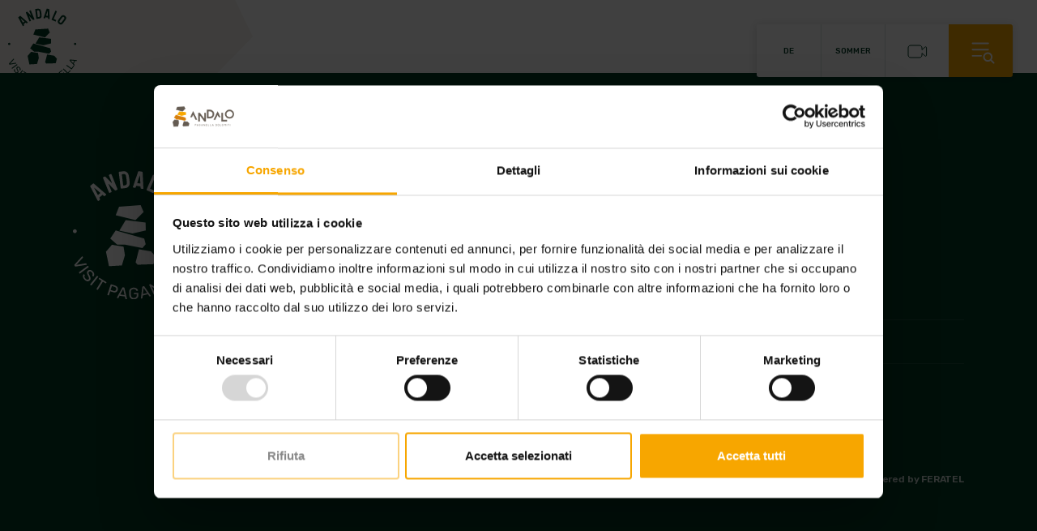

--- FILE ---
content_type: text/html; charset=UTF-8
request_url: https://www.andalovacanze.com/de/l-estate-si-avvicina-dolce-avita
body_size: 26462
content:
<!DOCTYPE html>

		<!--[if lt IE 7]> <html class="no-js lt-ie9 lt-ie8 lt-ie7" lang="de"> <![endif]-->
		<!--[if IE 7]>    <html class="no-js lt-ie9 lt-ie8" lang="de"> <![endif]-->
		<!--[if IE 8]>    <html class="no-js lt-ie9" lang="de"> <![endif]-->
		<!--[if gt IE 8]><!--> <html class="no-js" lang="de"> <!--<![endif]-->
		<head>
		<title>L'estate si avvicina - DOLCE AVITA, Preise Angebot - Hotel</title>
		    
		<meta name="keywords" content="">
		<meta name="description" content="Ob Familienmensch, Romantiker oder lebhafter Großvater – ob Picknick, Ferrata delle Aquile oder Whirlpool, Andalo bietet den ganzen Sommer über viele Erlebnisse.">
<meta itemprop="name" content="L'estate si avvicina - DOLCE AVITA, Preise Angebot - Hotel">
<meta itemprop="description" content="Ob Familienmensch, Romantiker oder lebhafter Großvater – ob Picknick, Ferrata delle Aquile oder Whirlpool, Andalo bietet den ganzen Sommer über viele Erlebnisse.">
<meta id="og_image" property="og:image" content="https://www.andalovacanze.com/files/getbyname/logo_newsletter.png" />
<link id="link_image_src" rel="image_src" href="https://www.andalovacanze.com/files/getbyname/logo_newsletter.png">
<meta name="image" content="https://www.andalovacanze.com/files/getbyname/logo_newsletter.png"><meta itemprop="image" content="https://www.andalovacanze.com/files/getbyname/logo_newsletter.png"><!-- Twitter -->
		    <meta name="twitter:card" content="summary">
		    <meta name="twitter:title" content="L'estate si avvicina - DOLCE AVITA, Preise Angebot - Hotel">
		    <meta name="twitter:description" content="Ob Familienmensch, Romantiker oder lebhafter Großvater – ob Picknick, Ferrata delle Aquile oder Whirlpool, Andalo bietet den ganzen Sommer über viele Erlebnisse."><meta http-equiv="content-type" content="text/html;charset=UTF-8">
<meta http-equiv="X-UA-Compatible" content="IE=edge">
<meta name="viewport" content="width=device-width, initial-scale=1, user-scalable=no">
<meta name="format-detection" content="telephone=no">
<meta name="country" content="italy">
<meta name="page-topic" content="Travel">
<meta name="robots" content="NOODP">
<meta name="msnbot" content="NOODP">
<meta name="googlebot" content="NOODP"> 
<meta name="revisit-after" content="7 days">
<meta name="rating" content="All">
<link rel="icon" href="https://www.andalovacanze.com/files/getbyname/favicon.ico" type="image/x-icon">
<link rel="apple-touch-icon" href="https://www.andalovacanze.com/files/getbyname/apple-touch-icon.png"/>
<meta name="facebook-domain-verification" content="3mm4v186zxjy0f08n1r1h4uefabgxe" />
<!-- Hotjar Tracking Code for Andalo Vacanze -->
<script>
    (function(h,o,t,j,a,r){
        h.hj=h.hj||function(){(h.hj.q=h.hj.q||[]).push(arguments)};
        h._hjSettings={hjid:3287162,hjsv:6};
        a=o.getElementsByTagName('head')[0];
        r=o.createElement('script');r.async=1;
        r.src=t+h._hjSettings.hjid+j+h._hjSettings.hjsv;
        a.appendChild(r);
    })(window,document,'https://static.hotjar.com/c/hotjar-','.js?sv=');
</script>

<!--
KK  KK UU   UU MM    MM BBBBB   EEEEEEE 
KK KK  UU   UU MMM  MMM BB   B  EE      
KKKK   UU   UU MM MM MM BBBBBB  EEEEE   
KK KK  UU   UU MM    MM BB   BB EE      
KK  KK  UUUUU  MM    MM BBBBBB  EEEEEEE

web marketing e nuove tecnologie
-->

<link rel="canonical" href="https://www.andalovacanze.com/de/l-estate-si-avvicina-dolce-avita" />
<!-- Open Graph general (Facebook, Pinterest & Google+) -->
        		<meta name="og:title" content="L'estate si avvicina - DOLCE AVITA, Preise Angebot - Hotel">
        		<meta name="og:description" content="Ob Familienmensch, Romantiker oder lebhafter Großvater – ob Picknick, Ferrata delle Aquile oder Whirlpool, Andalo bietet den ganzen Sommer über viele Erlebnisse.">
        		<meta name="og:url" content="https://www.andalovacanze.com/de/l-estate-si-avvicina-dolce-avita">
        		<meta name="og:site_name" content="https://www.andalovacanze.com/">
        		<meta name="og:locale" content="de_DE">
        		<meta name="og:type" content="website">
 <!-- INCLUDE: GOOGLE_RECAPTCHA_INCLUDE-->
<!--GOOGLE_RECAPTCHA_INCLUDE-->

<script data-cookieconsent="ignore" type="text/javascript">
	function loadRecatpcha() {
		const head=document.getElementsByTagName('head')[0];
	    let script=document.createElement('script');
	    script.type='text/javascript';
	    script.src="https://www.google.com/recaptcha/api.js?hl=DE";
	    head.appendChild(script);
	    return script;
	}
	
	function getWidgetId(elementId) {
		return document.querySelector('.recaptcha[data-id="grecaptcha_'+elementId+'"]').getAttribute("widgetid");
	}
</script>


	<!-- CSS and webfonts -->
    <link href="https://stackpath.bootstrapcdn.com/bootstrap/4.3.1/css/bootstrap.min.css" rel="stylesheet" type='text/css' media="none" onload="if(media!='all')media='all'">

    <link rel="stylesheet" href="https://www.andalovacanze.com/files/getbyname/css_kumbe_plugin.css?WebbinsCacheVersion=5" rel="stylesheet" type='text/css'>
    <link rel="stylesheet" href="https://www.andalovacanze.com/files/getbyname/css_theme.css?WebbinsCacheVersion=186" rel="stylesheet" type='text/css'>
    <link rel="stylesheet" href="https://use.fontawesome.com/releases/v5.8.2/css/all.css?display=swap" integrity="sha384-oS3vJWv+0UjzBfQzYUhtDYW+Pj2yciDJxpsK1OYPAYjqT085Qq/1cq5FLXAZQ7Ay" crossorigin="anonymous" media="print" onload="if(media!='all')media='all'">



  
    
<!-- https://fonts.gstatic.com is the font file origin -->
<!-- It may not have the same origin as the CSS file (https://fonts.googleapis.com) -->
<link rel="preconnect" href="https://fonts.gstatic.com"
      crossorigin />

<!-- We use the full link to the CSS file in the rest of the tags -->
<link rel="preload"
      as="style"
      href="https://fonts.googleapis.com/css2?family=Rubik:ital,wght@0,300..900;1,300..900&display=swap" />

<link rel="stylesheet"
      href="https://fonts.googleapis.com/css2?family=Rubik:ital,wght@0,300..900;1,300..900&display=swap"
      media="print" onload="this.media='all'" />

<noscript>
  <link rel="stylesheet"
        href="https://fonts.googleapis.com/css2?family=Rubik:ital,wght@0,300..900;1,300..900&display=swap" />
</noscript>
    


<!-- STAT OK andalovacanze  -->

<!-- Google Tag Manager -->
<script>(function(w,d,s,l,i){w[l]=w[l]||[];w[l].push({'gtm.start':
new Date().getTime(),event:'gtm.js'});var f=d.getElementsByTagName(s)[0],
j=d.createElement(s),dl=l!='dataLayer'?'&l='+l:'';j.async=true;j.src=
'https://www.googletagmanager.com/gtm.js?id='+i+dl;f.parentNode.insertBefore(j,f);
})(window,document,'script','dataLayer','GTM-556SNMC');</script>
<!-- End Google Tag Manager -->

<!-- Global site tag (gtag.js) - Google Ads: 544773515 -->
<script  async src='https://www.googletagmanager.com/gtag/js?id=AW-544773515'></script>
<script >
  window.dataLayer = window.dataLayer || [];
  function gtag(){dataLayer.push(arguments);}
  gtag('js', new Date());

  gtag('config', 'AW-544773515');
  gtag('event', 'conversion', {'send_to': 'AW-544773515/okD9CKXjwOgBEIur4oMC'}); //EVENTO PAGEVIEW GOOGLE ADS
</script>

<!-- Matomo -->
<script>
  var _paq = window._paq = window._paq || [];
  //tracker methods like 'setCustomDimension' should be called before 'trackPageView'
  _paq.push(['trackPageView']);
  _paq.push(['enableLinkTracking']);
  (function() {
    var u='//matomo.kumbe.it/';
    _paq.push(['setTrackerUrl', u+'matomo.php']);
    _paq.push(['setSiteId', '3']);
    var d=document, g=d.createElement('script'), s=d.getElementsByTagName('script')[0];
    g.async=true; g.src=u+'matomo.js'; s.parentNode.insertBefore(g,s);
  })();
</script>
<!-- End Matomo Code -->
<!-- mapbox -->
<script async data-cookieconsent="ignore" src='https://api.mapbox.com/mapbox-gl-js/v1.0.0/mapbox-gl.js' data-cmp-ab="2"></script>
<!-- nodo:webbins-deployment-node3-ro1-k8s-7c7bcbb78d-j8c7h-->
</head>

<body data-spy="scroll" data-target=".navbar-top-menu" id="top" class="freeze">
	
	<!-- Google Tag Manager (noscript) -->
	<noscript><iframe src="https://www.googletagmanager.com/ns.html?id=GTM-556SNMC"
	height="0" width="0" style="display:none;visibility:hidden"></iframe></noscript>
	<!-- End Google Tag Manager (noscript) -->
	
    <!--Preloader before anything else directly after body-->
    <!--<div id="preloader" style="display: block; z-index: 20000; position: fixed; width: 100vw; height: 100vh; top: 0; bottom: 0; right: 0; left: 0; background-color: #fff;"></div>-->
	
	<!-- OVERLAY MENU -->
    <!-- INCLUDE: TEMP_OVERLAY_MENU-->
	<div class="fullscreen-menu-container" id="fullscreen_menu_container">
        <header class="menu-header">
            <div id="close_menu_button" class="close-menu"></div>
            <a href="https://www.andalovacanze.com/" title="Andalo Vacanze"><img src="https://www.andalovacanze.com/files/getbyname/logo.svg?WebbinsCacheVersion=6" width="136" height="136" title="Andalo Vacanze" alt="Andalo Vacanze"/></a>
            <div class="site-settings">
                <dl class="lang">
                    
                    <dt>
                        <a href="https://www.andalovacanze.com/it/l-estate-si-avvicina-dolce-avita" title="Italiano" class="">Italiano</a>
                    </dt>
                    
                    <dt>
                        <a href="https://www.andalovacanze.com/en/l-estate-si-avvicina-dolce-avita" title="English" class="">English</a>
                    </dt>
                    
                    <dt>
                        <a href="https://www.andalovacanze.com/de/l-estate-si-avvicina-dolce-avita" title="Deutsch" class="link_attivo">Deutsch</a>
                    </dt>
                    
                </dl>
                <dl class="stagione">
                	
                    <dt>
                        <a href="https://www.andalovacanze.com/" data-tag="STAGIONE_ESTATE" title="Sommer" class="btn-select-stagione ">Sommer</a>
                    </dt>
                    
                    <dt>
                        <a href="https://www.andalovacanze.com/" data-tag="STAGIONE_INVERNO" title="Winter" class="btn-select-stagione active">Winter</a>
                    </dt>
                    
                </dl>
            </div>
        </header>
        <nav class="fullscreen-menu navbar-top-menu">
        	<form id="ricerca_veloce" class="form-row side-search">
                <input id="input_cerca_nel_sito" type="text" class="form-control" autocomplete="off" name="search" placeholder="Suche auf der Website"/>
                <a href="#" class="click-close ricerca-veloce" title="Suche"></a>
			</form>
            <ul class="fullscreen-list auroramenu auroramenu-styles">
                <li class="breakline"></li>
                
                <li>
                    <a title="Aktivitäten" href="https://www.andalovacanze.com/de/was-kann-man-in-paganella-unternehmen">Aktivitäten</a>
                </li>
                
                <li>
                    <a title="Übernachtung" href="https://www.andalovacanze.com/de/ubernachtung-andalo">Übernachtung</a>
                </li>
                
                <li>
                    <a title="Urlaubsangebote" href="https://www.andalovacanze.com/de/urlaubsangebote-paganella">Urlaubsangebote</a>
                </li>
                
                <li>
                    <a title="Andalo Veranstaltungen" href="https://www.andalovacanze.com/de/andalo-veranstaltungen">Andalo Veranstaltungen</a>
                </li>
                
                <li>
                    <a title="Andalo Heute" href="https://www.andalovacanze.com/de/andalo-heute">Andalo Heute</a>
                </li>
                
                <li>
                    <a title="Shopping & Food" href="https://www.andalovacanze.com/de/shopping-and-food">Shopping & Food</a>
                </li>
                
                <li>
                    <a title="Lassen Sie sich Inspirieren" href="https://www.andalovacanze.com/de/lassen-sie-sich-inspirieren">Lassen Sie sich Inspirieren</a>
                </li>
                
                <li>
                    <a title="Anreise" href="https://www.andalovacanze.com/de/anreise-nach-andalo">Anreise</a>
                </li>
                
                <li>
                    <a href="#" class="dropper" title="Quickinfo">Quickinfo</a>
                    <ul>
                    	
                        <li>
                            <a title="Webcams" href="https://www.andalovacanze.com/de/webcams">Webcams</a>
                        </li>
                        
                        <li>
                            <a title="Downloads" href="https://www.andalovacanze.com/de/downloads">Downloads</a>
                        </li>
                        
                        <li>
                            <a title="Dolomiti Paganella Card" href="https://www.andalovacanze.com/de/dolomiti-paganella-card">Dolomiti Paganella Card</a>
                        </li>
                        
                        <li>
                            <a title="Mehr Ski geht nicht - PAGANELLA SKI" href="https://www.andalovacanze.com/de/mehr-ski-geht-nicht-paganella-ski">Mehr Ski geht nicht - PAGANELLA SKI</a>
                        </li>
                        
                        <li>
                            <a title="FAQ, häufig gestellte Fragen" href="https://www.andalovacanze.com/de/faq-häufig-gestellte-fragen">FAQ, häufig gestellte Fragen</a>
                        </li>
                        
                        <li>
                            <a title="Area operatori" href="https://www.andalovacanze.com/de/traders-area">Area operatori</a>
                        </li>
                        
                    </ul>
                </li>
                <li>
                    <a title="Informationen anfordern" class="showContentWindow click-close action-info" target="_infopop">Informationen anfordern</a>
                </li>
                <li class="breakline"></li>
            </ul>
            <footer class="menu-footer">
                <a title="Newsletter-Anmeldung" class="btn btn-default btn-block btn-lg click-close showContentWindow" target="_newsletterpop">Newsletter-Anmeldung</a>
                <div class="socials text-center pt-4">
                    <a href="https://www.andalovacanze.com/facebook" title="Facebook" target="_blank"><img src="https://www.andalovacanze.com/files/getbyname/icon-fb.svg?WebbinsCacheVersion=5" width="50" height="50" title="Facebook" alt="Facebook"/></a>
                    <a href="https://www.andalovacanze.com/instagram" title="Instagram" target="_blank"><img src="https://www.andalovacanze.com/files/getbyname/icon-in.svg?WebbinsCacheVersion=5" width="50" height="50" title="Instagram" alt="Instagram"/></a>
                    <a href="https://www.andalovacanze.com/youtube" title="youtube" target="_blank"><img src="https://www.andalovacanze.com/files/getbyname/icon-youtube.svg?WebbinsCacheVersion=5" width="50" height="50" title="youtube" alt="youtube"/></a>
                </div>
            </footer>
        </nav>
    </div>    
    <!-- LOGO HEADER -->
    <!-- INCLUDE: TEMP_LOGO_HEADER-->
	<!--<a title="Andalo Vacanze" href="https://www.andalovacanze.com/" class="brand">
        <svg xmlns="http://www.w3.org/2000/svg" width="226" height="75" viewBox="0 0 226 75">
          <g fill="none" fill-rule="evenodd">
            <path class="logo-text" fill="#645B52" d="M34.9394084,53.1415714 C35.3924141,53.1415714 35.7943225,53.2302857 36.145563,53.4072857 C36.4968034,53.5838571 36.7673187,53.8311429 36.9579676,54.1491429 C37.148187,54.4667143 37.2435115,54.8254286 37.2435115,55.2248571 L37.2435115,55.2248571 L37.2435115,55.353 C37.2435115,55.4185714 37.2104485,55.4511429 37.1447519,55.4511429 L37.1447519,55.4511429 L36.6427958,55.4511429 C36.5770992,55.4511429 36.5444656,55.4185714 36.5444656,55.353 L36.5444656,55.353 L36.5444656,55.2347143 C36.5444656,54.7958571 36.3980439,54.4388571 36.1060592,54.1637143 C35.8140744,53.8885714 35.4250477,53.751 34.9394084,53.751 C34.4537691,53.751 34.0630248,53.892 33.7680344,54.1735714 C33.4726145,54.4551429 33.3249046,54.8254286 33.3249046,55.284 L33.3249046,55.284 L33.3249046,58.0354286 C33.3249046,58.494 33.4756202,58.8642857 33.7774809,59.1458571 C34.0793416,59.4278571 34.4765267,59.5684286 34.9690363,59.5684286 C35.4482347,59.5684286 35.8303912,59.4377143 36.1159351,59.1754286 C36.401479,58.9135714 36.5444656,58.563 36.5444656,58.1241429 L36.5444656,58.1241429 L36.5444656,57.2297143 C36.5444656,57.2035714 36.5311546,57.1902857 36.5049618,57.1902857 L36.5049618,57.1902857 L35.0574905,57.1902857 C34.9917939,57.1902857 34.9591603,57.1577143 34.9591603,57.0921429 L34.9591603,57.0921429 L34.9591603,56.6794286 C34.9591603,56.6138571 34.9917939,56.5812857 35.0574905,56.5812857 L35.0574905,56.5812857 L37.1447519,56.5812857 C37.2104485,56.5812857 37.2435115,56.6138571 37.2435115,56.6794286 L37.2435115,56.6794286 L37.2435115,57.9471429 C37.2435115,58.6482857 37.0348282,59.1951429 36.6183206,59.5881429 C36.2013836,59.9811429 35.6418893,60.1778571 34.9394084,60.1778571 C34.4799618,60.1778571 34.0763359,60.0878571 33.7285305,59.9074286 C33.3802958,59.7274286 33.1097805,59.4737143 32.916126,59.1458571 C32.7224714,58.8184286 32.6258588,58.4417143 32.6258588,58.0157143 L32.6258588,58.0157143 L32.6258588,55.3037143 C32.6258588,54.8777143 32.7224714,54.5014286 32.916126,54.1735714 C33.1097805,53.8461429 33.3802958,53.5924286 33.7285305,53.412 C34.0763359,53.232 34.4799618,53.1415714 34.9394084,53.1415714 Z M102.775191,53.1415714 C103.241078,53.1415714 103.652863,53.2367143 104.010544,53.4265714 C104.368225,53.6168571 104.643893,53.8838571 104.837548,54.2275714 C105.031202,54.5717143 105.128244,54.9694286 105.128244,55.4215714 L105.128244,55.4215714 L105.128244,57.8978571 C105.128244,58.35 105.031202,58.7481429 104.837548,59.0918571 C104.643893,59.436 104.368225,59.703 104.010544,59.8928571 C103.652863,60.0827143 103.241078,60.1778571 102.775191,60.1778571 C102.308874,60.1778571 101.898807,60.0827143 101.544561,59.8928571 C101.189885,59.703 100.915935,59.436 100.722281,59.0918571 C100.528626,58.7481429 100.432013,58.35 100.432013,57.8978571 L100.432013,57.8978571 L100.432013,55.4215714 C100.432013,54.9694286 100.528626,54.5717143 100.722281,54.2275714 C100.915935,53.8838571 101.189885,53.6168571 101.544561,53.4265714 C101.898807,53.2367143 102.308874,53.1415714 102.775191,53.1415714 Z M118.399809,53.1415714 C118.866126,53.1415714 119.27791,53.2367143 119.635592,53.4265714 C119.993273,53.6168571 120.268941,53.8838571 120.462595,54.2275714 C120.65625,54.5717143 120.752863,54.9694286 120.752863,55.4215714 L120.752863,55.4215714 L120.752863,57.8978571 C120.752863,58.35 120.65625,58.7481429 120.462595,59.0918571 C120.268941,59.436 119.993273,59.703 119.635592,59.8928571 C119.27791,60.0827143 118.866126,60.1778571 118.399809,60.1778571 C117.933922,60.1778571 117.523855,60.0827143 117.169179,59.8928571 C116.814933,59.703 116.540553,59.436 116.347328,59.0918571 C116.153674,58.7481429 116.056632,58.35 116.056632,57.8978571 L116.056632,57.8978571 L116.056632,55.4215714 C116.056632,54.9694286 116.153674,54.5717143 116.347328,54.2275714 C116.540553,53.8838571 116.814933,53.6168571 117.169179,53.4265714 C117.523855,53.2367143 117.933922,53.1415714 118.399809,53.1415714 Z M109.341842,53.2204286 C109.407538,53.2204286 109.440601,53.2534286 109.440601,53.3185714 L109.440601,53.3185714 L109.440601,59.4505714 C109.440601,59.4767143 109.453483,59.49 109.479676,59.49 L109.479676,59.49 L112.955153,59.49 C113.020849,59.49 113.053912,59.5225714 113.053912,59.5881429 L113.053912,59.5881429 L113.053912,60.0008571 C113.053912,60.0664286 113.020849,60.099 112.955153,60.099 L112.955153,60.099 L108.839885,60.099 C108.774189,60.099 108.741555,60.0664286 108.741555,60.0008571 L108.741555,60.0008571 L108.741555,53.3185714 C108.741555,53.2534286 108.774189,53.2204286 108.839885,53.2204286 L108.839885,53.2204286 Z M146.065792,53.2204286 C146.131059,53.2204286 146.164122,53.2534286 146.164122,53.3185714 L146.164122,53.3185714 L146.164122,60.0008571 C146.164122,60.0664286 146.131059,60.099 146.065792,60.099 L146.065792,60.099 L145.563406,60.099 C145.49771,60.099 145.465076,60.0664286 145.465076,60.0008571 L145.465076,60.0008571 L145.465076,53.3185714 C145.465076,53.2534286 145.49771,53.2204286 145.563406,53.2204286 L145.563406,53.2204286 Z M142.048855,53.2204286 C142.114552,53.2204286 142.147185,53.2534286 142.147185,53.3185714 L142.147185,53.3185714 L142.147185,53.7411429 C142.147185,53.8067143 142.114552,53.8392857 142.048855,53.8392857 L142.048855,53.8392857 L140.119179,53.8392857 C140.092557,53.8392857 140.079676,53.8525714 140.079676,53.8787143 L140.079676,53.8787143 L140.079676,60.0008571 C140.079676,60.0664286 140.046613,60.099 139.981345,60.099 L139.981345,60.099 L139.47896,60.099 C139.413263,60.099 139.38063,60.0664286 139.38063,60.0008571 L139.38063,60.0008571 L139.38063,53.8787143 C139.38063,53.8525714 139.367319,53.8392857 139.341126,53.8392857 L139.341126,53.8392857 L137.490458,53.8392857 C137.424761,53.8392857 137.391698,53.8067143 137.391698,53.7411429 L137.391698,53.7411429 L137.391698,53.3185714 C137.391698,53.2534286 137.424761,53.2204286 137.490458,53.2204286 L137.490458,53.2204286 Z M133.975477,53.2204286 C134.041174,53.2204286 134.073807,53.2534286 134.073807,53.3185714 L134.073807,53.3185714 L134.073807,60.0008571 C134.073807,60.0664286 134.041174,60.099 133.975477,60.099 L133.975477,60.099 L133.473521,60.099 C133.407824,60.099 133.374761,60.0664286 133.374761,60.0008571 L133.374761,60.0008571 L133.374761,53.3185714 C133.374761,53.2534286 133.407824,53.2204286 133.473521,53.2204286 L133.473521,53.2204286 Z M124.976765,53.2204286 C125.029151,53.2204286 125.068655,53.2401429 125.094847,53.2791429 L125.094847,53.2791429 L126.945945,56.0798571 C126.952385,56.0867143 126.962261,56.0897143 126.975573,56.0897143 C126.988454,56.0897143 126.99833,56.0867143 127.004771,56.0798571 L127.004771,56.0798571 L128.836116,53.289 C128.869179,53.2435714 128.908254,53.2204286 128.954198,53.2204286 L128.954198,53.2204286 L129.46646,53.2204286 C129.531727,53.2204286 129.56479,53.2534286 129.56479,53.3185714 L129.56479,53.3185714 L129.56479,60.0008571 C129.56479,60.0664286 129.531727,60.099 129.46646,60.099 L129.46646,60.099 L128.964074,60.099 C128.898378,60.099 128.865744,60.0664286 128.865744,60.0008571 L128.865744,60.0008571 L128.865744,54.537 C128.865744,54.5177143 128.859303,54.5044286 128.845992,54.498 C128.832681,54.4915714 128.822805,54.498 128.816365,54.5177143 L128.816365,54.5177143 L127.211737,56.9742857 C127.178674,57.0201429 127.13917,57.0428571 127.093655,57.0428571 L127.093655,57.0428571 L126.837739,57.0428571 C126.791365,57.0428571 126.75229,57.0235714 126.719227,56.9841429 L126.719227,56.9841429 L125.114599,54.5468571 C125.108158,54.5275714 125.098282,54.5207143 125.084971,54.5275714 C125.07166,54.534 125.065219,54.5468571 125.065219,54.5665714 L125.065219,54.5665714 L125.065219,60.0008571 C125.065219,60.0664286 125.032586,60.099 124.966889,60.099 L124.966889,60.099 L124.464933,60.099 C124.399237,60.099 124.366174,60.0664286 124.366174,60.0008571 L124.366174,60.0008571 L124.366174,53.3185714 C124.366174,53.2534286 124.399237,53.2204286 124.464933,53.2204286 L124.464933,53.2204286 Z M49.3729008,53.2204286 C49.4188454,53.2204286 49.4583492,53.2435714 49.4909828,53.289 L49.4909828,53.289 L52.8483779,58.743 C52.8548187,58.7627143 52.8646947,58.7708571 52.8780057,58.7674286 C52.8913168,58.7644286 52.8977576,58.7528571 52.8977576,58.7331429 L52.8977576,58.7331429 L52.8878817,53.3185714 C52.8878817,53.2534286 52.9205153,53.2204286 52.9862118,53.2204286 L52.9862118,53.2204286 L53.4885973,53.2204286 C53.5538645,53.2204286 53.5869275,53.2534286 53.5869275,53.3185714 L53.5869275,53.3185714 L53.5869275,60.0008571 C53.5869275,60.0664286 53.5538645,60.099 53.4885973,60.099 L53.4885973,60.099 L52.9960878,60.099 C52.9501431,60.099 52.9106393,60.0762857 52.8780057,60.0304286 L52.8780057,60.0304286 L49.5206107,54.5764286 C49.5141698,54.5567143 49.5042939,54.5485714 49.4909828,54.552 C49.4781011,54.5554286 49.4716603,54.5665714 49.4716603,54.5862857 L49.4716603,54.5862857 L49.4811069,60.0008571 C49.4811069,60.0664286 49.4484733,60.099 49.3827767,60.099 L49.3827767,60.099 L48.8808206,60.099 C48.815124,60.099 48.7824905,60.0664286 48.7824905,60.0008571 L48.7824905,60.0008571 L48.7824905,53.3185714 C48.7824905,53.2534286 48.815124,53.2204286 48.8808206,53.2204286 L48.8808206,53.2204286 Z M27.4074905,53.2204286 C27.4667462,53.2204286 27.50625,53.2465714 27.5255725,53.2988571 L27.5255725,53.2988571 L29.7115935,59.991 L29.7214695,60.0304286 C29.7214695,60.0762857 29.6918416,60.099 29.6325859,60.099 L29.6325859,60.099 L29.1010019,60.099 C29.0417462,60.099 29.0026718,60.0728571 28.9829198,60.0205714 L28.9829198,60.0205714 L28.5891698,58.7824286 C28.5822996,58.7627143 28.5694179,58.7528571 28.549666,58.7528571 L28.549666,58.7528571 L25.6057729,58.7528571 C25.586021,58.7528571 25.5731393,58.7627143 25.5662691,58.7824286 L25.5662691,58.7824286 L25.1725191,60.0205714 C25.1527672,60.0728571 25.1136927,60.099 25.054437,60.099 L25.054437,60.099 L24.5228531,60.099 C24.4507156,60.099 24.4245229,60.0634286 24.4442748,59.991 L24.4442748,59.991 L26.6199905,53.2988571 C26.6397424,53.2465714 26.6788168,53.2204286 26.7380725,53.2204286 L26.7380725,53.2204286 Z M43.2296279,53.2204286 C43.2884542,53.2204286 43.327958,53.2465714 43.3477099,53.2988571 L43.3477099,53.2988571 L45.5333015,59.991 L45.5431775,60.0304286 C45.5431775,60.0762857 45.5135496,60.099 45.4547233,60.099 L45.4547233,60.099 L44.9227099,60.099 C44.8638836,60.099 44.8243798,60.0728571 44.8046279,60.0205714 L44.8046279,60.0205714 L44.4108779,58.7824286 C44.404437,58.7627143 44.391126,58.7528571 44.371374,58.7528571 L44.371374,58.7528571 L41.4274809,58.7528571 C41.4081584,58.7528571 41.3948473,58.7627143 41.3884065,58.7824286 L41.3884065,58.7824286 L40.9946565,60.0205714 C40.9749046,60.0728571 40.9354008,60.099 40.876145,60.099 L40.876145,60.099 L40.3445611,60.099 C40.2724237,60.099 40.2462309,60.0634286 40.2659828,59.991 L40.2659828,59.991 L42.4416985,53.2988571 C42.4614504,53.2465714 42.5009542,53.2204286 42.5597805,53.2204286 L42.5597805,53.2204286 Z M20.0627863,53.2105714 C20.6403149,53.2105714 21.1049141,53.3875714 21.4557252,53.7411429 C21.8069656,54.0951429 21.9825859,54.5601429 21.9825859,55.1365714 C21.9825859,55.7065714 21.8039599,56.1651429 21.4462786,56.5122857 C21.0881679,56.8598571 20.6175573,57.033 20.0331584,57.033 L20.0331584,57.033 L18.1133588,57.033 C18.087166,57.033 18.073855,57.0462857 18.073855,57.0724286 L18.073855,57.0724286 L18.073855,60.0008571 C18.073855,60.0664286 18.0412214,60.099 17.9755248,60.099 L17.9755248,60.099 L17.4735687,60.099 C17.4078721,60.099 17.3748092,60.0664286 17.3748092,60.0008571 L17.3748092,60.0008571 L17.3748092,53.3087143 C17.3748092,53.2435714 17.4078721,53.2105714 17.4735687,53.2105714 L17.4735687,53.2105714 Z M61.6306775,53.2204286 C61.696374,53.2204286 61.729437,53.2534286 61.729437,53.3185714 L61.729437,53.3185714 L61.729437,53.7312857 C61.729437,53.7968571 61.696374,53.8298571 61.6306775,53.8298571 L61.6306775,53.8298571 L58.0074905,53.8298571 C57.9812977,53.8298571 57.968416,53.8427143 57.968416,53.8688571 L57.968416,53.8688571 L57.968416,56.2962857 C57.968416,56.3224286 57.9812977,56.3352857 58.0074905,56.3352857 L58.0074905,56.3352857 L60.5477576,56.3352857 C60.6134542,56.3352857 60.6460878,56.3682857 60.6460878,56.4338571 L60.6460878,56.4338571 L60.6460878,56.8465714 C60.6460878,56.9121429 60.6134542,56.9447143 60.5477576,56.9447143 L60.5477576,56.9447143 L58.0074905,56.9447143 C57.9812977,56.9447143 57.968416,56.958 57.968416,56.9841429 L57.968416,56.9841429 L57.968416,59.4505714 C57.968416,59.4767143 57.9812977,59.49 58.0074905,59.49 L58.0074905,59.49 L61.6306775,59.49 C61.696374,59.49 61.729437,59.5225714 61.729437,59.5881429 L61.729437,59.5881429 L61.729437,60.0008571 C61.729437,60.0664286 61.696374,60.099 61.6306775,60.099 L61.6306775,60.099 L57.3677004,60.099 C57.3020038,60.099 57.2693702,60.0664286 57.2693702,60.0008571 L57.2693702,60.0008571 L57.2693702,53.3185714 C57.2693702,53.2534286 57.3020038,53.2204286 57.3677004,53.2204286 L57.3677004,53.2204286 Z M65.7953244,53.2204286 C65.861021,53.2204286 65.8936546,53.2534286 65.8936546,53.3185714 L65.8936546,53.3185714 L65.8936546,59.4505714 C65.8936546,59.4767143 65.9069656,59.49 65.9331584,59.49 L65.9331584,59.49 L69.4086355,59.49 C69.4743321,59.49 69.507395,59.5225714 69.507395,59.5881429 L69.507395,59.5881429 L69.507395,60.0008571 C69.507395,60.0664286 69.4743321,60.099 69.4086355,60.099 L69.4086355,60.099 L65.2933683,60.099 C65.2276718,60.099 65.1950382,60.0664286 65.1950382,60.0008571 L65.1950382,60.0008571 L65.1950382,53.3185714 C65.1950382,53.2534286 65.2276718,53.2204286 65.2933683,53.2204286 L65.2933683,53.2204286 Z M73.3568702,53.2204286 C73.4221374,53.2204286 73.4552004,53.2534286 73.4552004,53.3185714 L73.4552004,53.3185714 L73.4552004,59.4505714 C73.4552004,59.4767143 73.4680821,59.49 73.4947042,59.49 L73.4947042,59.49 L76.9701813,59.49 C77.0354485,59.49 77.0685115,59.5225714 77.0685115,59.5881429 L77.0685115,59.5881429 L77.0685115,60.0008571 C77.0685115,60.0664286 77.0354485,60.099 76.9701813,60.099 L76.9701813,60.099 L72.8544847,60.099 C72.7887882,60.099 72.7561546,60.0664286 72.7561546,60.0008571 L72.7561546,60.0008571 L72.7561546,53.3185714 C72.7561546,53.2534286 72.7887882,53.2204286 72.8544847,53.2204286 L72.8544847,53.2204286 Z M83.1233302,53.2204286 C83.1825859,53.2204286 83.2216603,53.2465714 83.2414122,53.2988571 L83.2414122,53.2988571 L85.4274332,59.991 L85.4373092,60.0304286 C85.4373092,60.0762857 85.4076813,60.099 85.3484256,60.099 L85.3484256,60.099 L84.8168416,60.099 C84.7575859,60.099 84.7185115,60.0728571 84.6987595,60.0205714 L84.6987595,60.0205714 L84.3050095,58.7824286 C84.2981393,58.7627143 84.2852576,58.7528571 84.2655057,58.7528571 L84.2655057,58.7528571 L81.3216126,58.7528571 C81.3018607,58.7528571 81.2885496,58.7627143 81.2821088,58.7824286 L81.2821088,58.7824286 L80.8883588,60.0205714 C80.8686069,60.0728571 80.8295324,60.099 80.7702767,60.099 L80.7702767,60.099 L80.2386927,60.099 C80.1665553,60.099 80.1403626,60.0634286 80.1596851,59.991 L80.1596851,59.991 L82.3358302,53.2988571 C82.3555821,53.2465714 82.3946565,53.2204286 82.4539122,53.2204286 L82.4539122,53.2204286 Z M95.0363073,53.2204286 C95.6864027,53.2204286 96.202958,53.391 96.5872615,53.7312857 C96.9711355,54.072 97.1630725,54.534 97.1630725,55.1168571 L97.1630725,55.1168571 L97.1630725,58.2025714 C97.1630725,58.7858571 96.9711355,59.2474286 96.5872615,59.5881429 C96.202958,59.9288571 95.6864027,60.099 95.0363073,60.099 L95.0363073,60.099 L92.7128817,60.099 C92.6471851,60.099 92.6145515,60.0664286 92.6145515,60.0008571 L92.6145515,60.0008571 L92.6145515,53.3185714 C92.6145515,53.2534286 92.6471851,53.2204286 92.7128817,53.2204286 L92.7128817,53.2204286 Z M118.399809,53.751 C117.907729,53.751 117.510544,53.9035714 117.208683,54.2078571 C116.906823,54.5125714 116.755677,54.9141429 116.755677,55.4117143 L116.755677,55.4117143 L116.755677,57.9274286 C116.755677,58.4254286 116.906823,58.8248571 117.208683,59.1261429 C117.510544,59.4278571 117.907729,59.5782857 118.399809,59.5782857 C118.89876,59.5782857 119.29895,59.4278571 119.60124,59.1261429 C119.903101,58.8248571 120.053817,58.4254286 120.053817,57.9274286 L120.053817,57.9274286 L120.053817,55.4117143 C120.053817,54.9141429 119.903101,54.5125714 119.60124,54.2078571 C119.29895,53.9035714 118.89876,53.751 118.399809,53.751 Z M102.775191,53.751 C102.282681,53.751 101.885496,53.9035714 101.583635,54.2078571 C101.281775,54.5125714 101.131059,54.9141429 101.131059,55.4117143 L101.131059,55.4117143 L101.131059,57.9274286 C101.131059,58.4254286 101.281775,58.8248571 101.583635,59.1261429 C101.885496,59.4278571 102.282681,59.5782857 102.775191,59.5782857 C103.273712,59.5782857 103.674332,59.4278571 103.976193,59.1261429 C104.278053,58.8248571 104.429198,58.4254286 104.429198,57.9274286 L104.429198,57.9274286 L104.429198,55.4117143 C104.429198,54.9141429 104.278053,54.5125714 103.976193,54.2078571 C103.674332,53.9035714 103.273712,53.751 102.775191,53.751 Z M95.0659351,53.8298571 L93.3526718,53.8298571 C93.326479,53.8298571 93.3135973,53.8427143 93.3135973,53.8688571 L93.3135973,53.8688571 L93.3135973,59.4505714 C93.3135973,59.4767143 93.326479,59.49 93.3526718,59.49 L93.3526718,59.49 L95.0659351,59.49 C95.4927481,59.49 95.832395,59.3657143 96.084876,59.1162857 C96.3377863,58.8677143 96.4640267,58.5334286 96.4640267,58.1142857 L96.4640267,58.1142857 L96.4640267,55.2154286 C96.4640267,54.7894286 96.3395038,54.4521429 96.0900286,54.2031429 C95.8405534,53.9541429 95.4991889,53.8298571 95.0659351,53.8298571 L95.0659351,53.8298571 Z M42.8947042,54.105 C42.8813931,54.105 42.8715172,54.1114286 42.8650763,54.1242857 L42.8650763,54.1242857 L41.5850668,58.134 C41.578626,58.1468571 41.5803435,58.1584286 41.5902195,58.1682857 C41.6000954,58.1781429 41.6112595,58.1828571 41.6245706,58.1828571 L41.6245706,58.1828571 L44.1648378,58.1828571 C44.1777195,58.1828571 44.189313,58.1781429 44.1991889,58.1682857 C44.2090649,58.1584286 44.2107824,58.1468571 44.2043416,58.134 L44.2043416,58.134 L42.9243321,54.1242857 C42.9174618,54.1114286 42.9075859,54.105 42.8947042,54.105 Z M82.7888359,54.105 C82.7755248,54.105 82.7656489,54.1114286 82.759208,54.1242857 L82.759208,54.1242857 L81.4791985,58.134 C81.4727576,58.1468571 81.4744752,58.1584286 81.4839218,58.1682857 C81.4937977,58.1781429 81.5053912,58.1828571 81.5187023,58.1828571 L81.5187023,58.1828571 L84.0585401,58.1828571 C84.0718511,58.1828571 84.0834447,58.1781429 84.0933206,58.1682857 C84.1031966,58.1584286 84.1044847,58.1468571 84.0980439,58.134 L84.0980439,58.134 L82.8180344,54.1242857 C82.8115935,54.1114286 82.8017176,54.105 82.7888359,54.105 Z M27.0729962,54.105 C27.0596851,54.105 27.0498092,54.1114286 27.0433683,54.1242857 L27.0433683,54.1242857 L25.7633588,58.134 C25.7569179,58.1468571 25.7586355,58.1584286 25.7685115,58.1682857 C25.777958,58.1781429 25.7895515,58.1828571 25.8028626,58.1828571 L25.8028626,58.1828571 L28.3427004,58.1828571 C28.3560115,58.1828571 28.367605,58.1781429 28.3774809,58.1682857 C28.3873569,58.1584286 28.388645,58.1468571 28.3822042,58.134 L28.3822042,58.134 L27.1021947,54.1242857 C27.0957538,54.1114286 27.0858779,54.105 27.0729962,54.105 Z M19.984208,53.82 L18.1133588,53.82 C18.087166,53.82 18.073855,53.8328571 18.073855,53.859 L18.073855,53.859 L18.073855,56.4141429 C18.073855,56.4402857 18.087166,56.4535714 18.1133588,56.4535714 L18.1133588,56.4535714 L19.984208,56.4535714 C20.3710878,56.4535714 20.6862595,56.334 20.9292939,56.0948571 C21.1718989,55.8557143 21.293416,55.5394286 21.293416,55.1464286 C21.293416,54.747 21.1718989,54.426 20.9292939,54.1834286 C20.6862595,53.9412857 20.3710878,53.82 19.984208,53.82 L19.984208,53.82 Z M120.061975,11.2992857 L120.061975,37.6017857 L134.783158,37.6017857 L134.783158,43.6716429 L113.980534,43.6716429 L113.980534,11.2992857 L120.061975,11.2992857 Z M35.3808206,11.4072857 L51.5387405,33.4017429 L51.5387405,11.4377143 L57.6201813,11.4377143 L57.6201813,43.6716 L51.5387405,43.6716 L51.5387405,43.6673143 L35.3842557,21.6768857 L35.3842557,43.6716 L29.3028149,43.6716 L29.3028149,11.4377143 L35.3808206,11.4072857 Z M100.176956,5.33142857 L110.702576,27.9477429 L104.254437,27.9477429 L100.182968,19.4082857 L91.5397901,37.5644571 L85.2470897,37.5644571 L100.176956,5.33142857 Z M10.7072519,4.94142857 L25.6371183,37.1744571 L19.3439885,37.1748857 L10.7008111,19.0182857 L6.44384542,27.9477429 L-1.02140518e-12,27.9477429 L10.7072519,4.94142857 Z M143.69084,1.5063506e-12 C152.846708,1.5063506e-12 160.269132,7.40785714 160.269132,16.5462857 C160.269132,25.6841571 152.846708,33.0924429 143.69084,33.0924429 C134.534971,33.0924429 127.112548,25.6841571 127.112548,16.5462857 C127.112548,7.40785714 134.534971,1.5063506e-12 143.69084,1.5063506e-12 Z M71.6573473,0.15 C80.6135496,0.15 87.8745229,7.39714286 87.8745229,16.3362857 C87.8745229,25.1708551 80.7833911,32.3519976 71.9727356,32.5197429 L71.6573473,32.5227429 L71.6573473,32.5231714 L60.8745229,32.5231714 L60.8745229,32.5227429 L60.8414599,32.5227429 L60.8414599,0.15 L71.6573473,0.15 Z M143.69084,5.60528571 C137.525668,5.60528571 132.527576,10.5038571 132.527576,16.5462857 C132.527576,22.5885857 137.525668,27.4871571 143.69084,27.4871571 C149.856441,27.4871571 154.854532,22.5885857 154.854532,16.5462857 C154.854532,10.5038571 149.856441,5.60528571 143.69084,5.60528571 Z M71.6573473,6.22028571 L66.9229008,6.22028571 L66.9229008,26.4528857 L71.6573473,26.4528857 C77.2548664,26.4528857 81.7930821,21.9237429 81.7930821,16.3362857 C81.7930821,10.749 77.2548664,6.22028571 71.6573473,6.22028571 Z" transform="translate(64.42 11.81)"/>
            <polygon class="rock-one" fill="#645B52" points="61.406 63.005 55.757 56.631 40.913 54.074 36.844 69.87 38.849 73.206 58.704 72.321"/>
            <polygon class="rock-two" fill="#645B52" points="21.816 50.784 7.369 48.296 0 57.121 3.685 74.772 19.608 74.063 23.334 61.534 22.352 52.709"/>
            <polygon class="rock-three" fill="#D37E0E" points="47.405 40.941 49.125 48.296 44.949 52.708 22.843 48.296 14.001 48.296 5.439 40.941 11.825 31.135"/>
            <polygon class="rock-four" fill="#F7A600" points="32.668 34.567 49.125 31.135 49.125 21.328 24.563 18.387 16.457 31.135"/>
            <polygon class="rock-five" fill="#645B52" points="12.281 12.258 36.844 18.387 46.914 8.091 42.984 0 16.457 1.716"/>
          </g>
        </svg>
    </a>-->
    
<a title="Andalo Vacanze" href="https://www.andalovacanze.com/" class="brand">    
    <svg xmlns="http://www.w3.org/2000/svg" width="107" height="117">
	  <g id="Page-1" fill="none" fill-rule="evenodd" stroke="none" stroke-width="1">
	    <g id="Group-28" fill="#003B25" transform="translate(0 .852)">
	      <path id="Fill-1" d="M24.988 19.752a.124.124 0 0 0-.041-.093l-5.321-4.548a.125.125 0 0 0-.156-.002.119.119 0 0 0-.03.15l3.266 6.178a.118.118 0 0 0 .081.062.117.117 0 0 0 .1-.024l2.057-1.63a.121.121 0 0 0 .044-.093m5.349 1.369a.49.49 0 0 1-.185.37l-1.196.948a.607.607 0 0 1-.77-.015l-.952-.812a.3.3 0 0 0-.383-.008l-2.664 2.11a.301.301 0 0 0-.078.379l.58 1.098a.605.605 0 0 1-.161.758l-1.19.945a.483.483 0 0 1-.73-.154L15.8 13.868a.606.606 0 0 1 .16-.756l2.344-1.859a.605.605 0 0 1 .77.017l11.09 9.474c.111.094.172.231.172.377"/>
	      <path id="Fill-2" d="m35.176 2.958 5.4 13.105a.603.603 0 0 1-.328.79l-1.288.53a.608.608 0 0 1-.661-.13l-5.574-5.57a.119.119 0 0 0-.15-.013.119.119 0 0 0-.044.147l2.66 6.46a.605.605 0 0 1-.327.79l-1.253.517a.605.605 0 0 1-.789-.33l-5.398-13.1a.605.605 0 0 1 .328-.79l1.237-.513a.614.614 0 0 1 .662.133l5.671 5.668a.12.12 0 0 0 .152.013.118.118 0 0 0 .045-.146l-2.715-6.585a.606.606 0 0 1 .33-.79l1.253-.515a.603.603 0 0 1 .79.33"/>
	      <path id="Fill-3" d="M48.846 7.457a37.857 37.857 0 0 0-.604-3.5 1.736 1.736 0 0 0-1.919-1.351l-1.463.18a.304.304 0 0 0-.262.339l1.185 9.57c.02.168.169.286.337.266l1.462-.183A1.736 1.736 0 0 0 49.115 11a37.169 37.169 0 0 0-.269-3.544m2.548-.316a39.61 39.61 0 0 1 .283 3.787 4.29 4.29 0 0 1-3.78 4.394l-3.707.46a.609.609 0 0 1-.676-.529l-1.74-14.059a.608.608 0 0 1 .525-.674l3.71-.46A4.29 4.29 0 0 1 50.746 3.4c.273 1.232.492 2.489.648 3.74"/>
	      <path id="Fill-4" d="M61.293 11.164a.116.116 0 0 0 .097-.031.108.108 0 0 0 .04-.095l-.328-6.99a.12.12 0 0 0-.104-.115.124.124 0 0 0-.132.08l-2.268 6.61a.13.13 0 0 0 .012.1c.02.032.05.051.087.058l2.595.383h.001Zm2.759 4.804a.488.488 0 0 1-.395.12l-1.51-.223a.608.608 0 0 1-.517-.57l-.057-1.251a.304.304 0 0 0-.257-.285l-3.363-.498a.301.301 0 0 0-.329.203l-.404 1.173a.604.604 0 0 1-.66.402l-1.505-.222a.487.487 0 0 1-.39-.637L59.393.41a.608.608 0 0 1 .662-.404l2.957.438a.605.605 0 0 1 .515.573l.686 14.57a.483.483 0 0 1-.16.38Z"/>
	      <path id="Fill-5" d="M74.134 17.691a.606.606 0 0 1-.01.464l-.54 1.239a.609.609 0 0 1-.799.313l-5.349-2.338a.605.605 0 0 1-.312-.798l5.67-12.984a.605.605 0 0 1 .797-.313l1.24.54a.607.607 0 0 1 .312.8l-4.766 10.913c-.066.15.005.33.157.398l3.28 1.432a.606.606 0 0 1 .32.334"/>
	      <path id="Fill-6" d="M84.614 18.353a70.313 70.313 0 0 0 1.992-2.828 1.75 1.75 0 0 0-.407-2.38l-.113-.084a1.744 1.744 0 0 0-2.382.284 62.027 62.027 0 0 0-4.15 5.598 1.743 1.743 0 0 0 .42 2.357l.115.083c.75.557 1.804.426 2.395-.3a67.106 67.106 0 0 0 2.13-2.73m2.058 1.53a71.636 71.636 0 0 1-2.207 2.827 4.31 4.31 0 0 1-5.907.733l-.111-.083a4.31 4.31 0 0 1-1.035-5.83 66.217 66.217 0 0 1 4.322-5.827 4.309 4.309 0 0 1 5.878-.701l.116.085a4.31 4.31 0 0 1 1.01 5.864 73.82 73.82 0 0 1-2.066 2.931"/>
	      <path id="Fill-7" d="M1.408 85.209a.543.543 0 0 1-.074-.354.7.7 0 0 1 .153-.306l6.76-7.379a.484.484 0 0 1 .129-.103.29.29 0 0 1 .223-.021c.078.024.137.07.176.14l.362.672c.056.105.072.198.046.286a.36.36 0 0 1-.096.177L3.119 84.82l8.707-1.426a.583.583 0 0 1 .204.023c.084.021.156.084.21.187l.363.673a.305.305 0 0 1 .025.229.285.285 0 0 1-.138.183.527.527 0 0 1-.155.05L2.45 86.333a.597.597 0 0 1-.334-.03.54.54 0 0 1-.255-.255l-.454-.84Z"/>
	      <path id="Fill-8" d="M5.542 91.868a.323.323 0 0 1-.07-.259.348.348 0 0 1 .144-.214l7.768-5.668a.33.33 0 0 1 .25-.07c.084.007.158.056.222.143l.46.629a.326.326 0 0 1-.075.473l-7.767 5.67a.332.332 0 0 1-.252.065.332.332 0 0 1-.22-.139l-.46-.63Z"/>
	      <path id="Fill-9" d="M10.504 98.073c-.59-.617-.989-1.224-1.199-1.822-.21-.597-.273-1.152-.183-1.665.088-.509.296-.935.624-1.274a.302.302 0 0 1 .22-.078.314.314 0 0 1 .225.1l.518.543c.081.084.12.169.119.252a.447.447 0 0 1-.069.226 1.622 1.622 0 0 0-.257.745c-.034.297.013.624.143.98.13.356.383.734.764 1.132.58.61 1.117.955 1.608 1.037.491.08.917-.051 1.277-.397.249-.235.377-.504.385-.802.006-.298-.079-.661-.256-1.087a20.42 20.42 0 0 0-.763-1.59c-.345-.66-.589-1.244-.738-1.753-.147-.51-.167-.974-.065-1.39.104-.418.356-.819.762-1.205a2.459 2.459 0 0 1 1.322-.67c.497-.082 1.02-.014 1.565.203.545.22 1.084.604 1.61 1.158.42.44.728.88.924 1.323a3.4 3.4 0 0 1 .32 1.27c.014.408-.036.773-.151 1.099a2.168 2.168 0 0 1-.483.805.328.328 0 0 1-.195.084c-.08.01-.155-.028-.23-.105l-.54-.565a.437.437 0 0 1-.103-.193c-.022-.08-.008-.172.043-.275.25-.321.339-.717.267-1.19-.07-.472-.323-.937-.756-1.39-.44-.462-.885-.752-1.336-.871-.45-.117-.867.003-1.241.361-.243.23-.377.49-.41.775-.03.288.033.635.189 1.04.157.407.39.908.704 1.504.384.717.661 1.338.833 1.865.172.529.211 1.003.114 1.424-.091.42-.34.824-.744 1.209-.447.427-.942.672-1.477.74-.542.067-1.096-.033-1.664-.295-.57-.264-1.128-.681-1.676-1.258"/>
	      <path id="Fill-10" d="M15.866 102.85a.324.324 0 0 1-.135-.231.343.343 0 0 1 .083-.246l6-7.514a.334.334 0 0 1 .22-.133c.085-.015.17.011.255.08l.608.486a.326.326 0 0 1 .054.475l-6 7.517a.334.334 0 0 1-.476.052l-.609-.486Z"/>
	      <path id="Fill-11" d="M21.613 106.998a.331.331 0 0 1-.156-.21.319.319 0 0 1 .05-.256l4.575-7.335-2.393-1.495a.319.319 0 0 1-.154-.208.317.317 0 0 1 .046-.257l.325-.524a.346.346 0 0 1 .22-.167.321.321 0 0 1 .255.048l6.012 3.752a.34.34 0 0 1 .167.218.338.338 0 0 1-.056.267l-.325.524a.33.33 0 0 1-.21.155.34.34 0 0 1-.268-.054l-2.384-1.488-4.578 7.335a.322.322 0 0 1-.21.155.349.349 0 0 1-.268-.055l-.648-.405Z"/>
	      <path id="Fill-12" d="m34.334 107.5 2.418.787c.69.225 1.257.24 1.703.044.443-.196.762-.589.952-1.175.189-.578.166-1.079-.065-1.506-.233-.426-.704-.755-1.411-.984l-2.42-.788-1.177 3.622Zm-2.689 4.648a.33.33 0 0 1-.206-.169.347.347 0 0 1-.01-.257l2.972-9.132a.35.35 0 0 1 .162-.218c.075-.043.164-.048.267-.015l3.553 1.156c.689.224 1.252.532 1.687.92.434.39.72.852.857 1.385.134.532.095 1.132-.121 1.793-.215.661-.533 1.167-.955 1.514a2.752 2.752 0 0 1-1.505.608c-.582.059-1.216-.025-1.907-.249l-2.474-.804-1.136 3.496a.338.338 0 0 1-.167.201.349.349 0 0 1-.273.01l-.744-.24Z"/>
	      <path id="Fill-13" d="m43.136 111.56 3.934.538-1.26-5.442-2.674 4.905Zm-2.818 3.25a.286.286 0 0 1-.193-.114.273.273 0 0 1-.059-.215c.007-.05.02-.103.036-.16l4.9-8.931a.608.608 0 0 1 .192-.213c.077-.047.182-.064.32-.044l.99.134c.126.018.22.06.286.13.066.068.11.153.136.255l2.31 9.917a.485.485 0 0 1 .008.165.285.285 0 0 1-.116.191.281.281 0 0 1-.214.061l-.744-.101c-.116-.017-.198-.058-.244-.123a.595.595 0 0 1-.086-.175l-.52-2.178-4.778-.653-1.084 1.958c-.015.049-.057.097-.123.147-.065.051-.159.067-.273.053l-.744-.103Z"/>
	      <path id="Fill-14" d="M55.68 115.99c-.862.047-1.602-.074-2.222-.363a3.323 3.323 0 0 1-1.456-1.289c-.352-.57-.568-1.25-.65-2.042-.034-.43-.064-.887-.09-1.37a57.94 57.94 0 0 1-.062-1.388c-.005-.796.136-1.492.422-2.086a3.34 3.34 0 0 1 1.314-1.428c.587-.355 1.31-.556 2.16-.606.695-.037 1.3.027 1.823.195.519.167.951.392 1.295.673.344.28.606.577.786.89.18.315.281.595.303.837a.236.236 0 0 1-.06.22.338.338 0 0 1-.232.092l-.866.049c-.098.005-.17-.01-.216-.048a.534.534 0 0 1-.136-.198 2.496 2.496 0 0 0-.475-.727 2.338 2.338 0 0 0-.841-.563c-.346-.142-.784-.2-1.313-.17-.773.042-1.385.288-1.836.733-.453.447-.67 1.158-.656 2.129.018.872.067 1.743.144 2.613.092.977.391 1.665.896 2.064.5.398 1.14.576 1.913.534a3.227 3.227 0 0 0 1.37-.362c.399-.215.702-.529.914-.941.215-.415.302-.93.269-1.548l-.034-.617-2.203.123a.328.328 0 0 1-.247-.082.359.359 0 0 1-.111-.252l-.025-.47a.345.345 0 0 1 .082-.26.32.32 0 0 1 .236-.11l3.319-.183a.325.325 0 0 1 .253.08.36.36 0 0 1 .102.252l.078 1.41c.045.804-.08 1.512-.374 2.126a3.384 3.384 0 0 1-1.356 1.467c-.607.362-1.348.567-2.218.616"/>
	      <path id="Fill-15" d="m63.739 111.187 3.852-.962-3.192-4.583-.66 5.545Zm-1.41 4.066a.274.274 0 0 1-.22-.036.276.276 0 0 1-.137-.177.69.69 0 0 1-.023-.162l1.233-10.113a.567.567 0 0 1 .098-.267c.053-.076.146-.128.28-.16l.968-.243a.469.469 0 0 1 .314.011c.087.04.16.104.221.189l5.829 8.35a.508.508 0 0 1 .067.148.266.266 0 0 1-.036.222.274.274 0 0 1-.177.137l-.727.182c-.114.028-.204.02-.272-.025a.558.558 0 0 1-.145-.13l-1.29-1.83-4.68 1.17-.28 2.221a.316.316 0 0 1-.06.18c-.043.074-.123.123-.236.15l-.727.183Z"/>
	      <path id="Fill-16" d="M74.09 111.87c-.098.046-.188.054-.266.02a.335.335 0 0 1-.184-.18l-4.106-8.68a.363.363 0 0 1-.03-.271c.027-.084.089-.147.186-.193l.61-.288c.108-.053.2-.066.275-.041a.35.35 0 0 1 .146.068l7.62 4.693-3.144-6.647a.363.363 0 0 1-.03-.27.319.319 0 0 1 .186-.194l.638-.303a.358.358 0 0 1 .274-.02c.083.029.149.09.195.19l4.1 8.668a.357.357 0 0 1 .02.265.327.327 0 0 1-.175.198l-.64.302c-.098.046-.183.052-.257.023a5.755 5.755 0 0 0-.149-.06l-7.574-4.631 3.118 6.593c.04.088.047.175.016.259a.339.339 0 0 1-.192.198l-.637.301Z"/>
	      <path id="Fill-17" d="M84.29 106.501c-.089.064-.176.087-.26.07a.348.348 0 0 1-.214-.144l-5.668-7.75a.363.363 0 0 1-.08-.26.32.32 0 0 1 .146-.225l4.902-3.584c.086-.064.172-.088.258-.07a.368.368 0 0 1 .223.155l.329.45a.34.34 0 0 1 .077.256.339.339 0 0 1-.149.218l-4.037 2.95 1.9 2.6 3.776-2.759c.087-.064.173-.088.259-.07a.368.368 0 0 1 .222.155l.321.44a.34.34 0 0 1 .072.248.333.333 0 0 1-.144.224l-3.777 2.759 1.97 2.695 4.132-3.02a.335.335 0 0 1 .254-.076c.082.011.154.062.219.149l.339.463c.056.079.08.162.07.247a.317.317 0 0 1-.144.225L84.29 106.5Z"/>
	      <path id="Fill-18" d="M92.194 100.22c-.076.078-.158.117-.243.114a.34.34 0 0 1-.235-.105l-6.906-6.695a.335.335 0 0 1-.11-.232c-.006-.087.028-.169.103-.247l.544-.559a.305.305 0 0 1 .23-.103.345.345 0 0 1 .236.107l6.23 6.038 3.407-3.514c.077-.078.157-.116.244-.114.087.001.169.04.246.118l.422.407a.34.34 0 0 1 .111.233c.007.087-.03.168-.103.247l-4.176 4.306Z"/>
	      <path id="Fill-19" d="M98.26 93.519c-.062.087-.136.14-.223.149a.34.34 0 0 1-.249-.069l-7.848-5.552a.336.336 0 0 1-.15-.213.316.316 0 0 1 .068-.258l.45-.637a.304.304 0 0 1 .213-.138c.085-.01.17.012.249.07l7.082 5.009 2.828-3.998c.063-.087.137-.138.224-.149a.366.366 0 0 1 .26.077l.48.34c.08.056.13.127.147.212.018.085-.005.172-.067.26l-3.464 4.897Z"/>
	      <path id="Fill-20" d="m100.207 83.931 1.762-3.556-5.558-.54 3.796 4.096Zm2.183 3.708a.28.28 0 0 1-.17.146.283.283 0 0 1-.223-.013 1.065 1.065 0 0 1-.138-.084l-6.905-7.491a.608.608 0 0 1-.141-.25c-.021-.088-.002-.192.059-.315l.443-.897a.477.477 0 0 1 .213-.231.55.55 0 0 1 .287-.046l10.136.967c.064.01.114.027.159.048a.28.28 0 0 1 .145.17.288.288 0 0 1-.013.224l-.332.67c-.053.107-.116.17-.193.193a.605.605 0 0 1-.194.026l-2.23-.203-2.14 4.321 1.51 1.654c.041.03.072.085.099.162.026.078.014.173-.04.278l-.332.671Z"/>
	      <path id="Fill-21" d="M3.502 54.324a1.752 1.752 0 1 1-3.503 0 1.752 1.752 0 0 1 3.503 0"/>
	      <path id="Fill-22" d="M105.178 54.324a1.752 1.752 0 1 1-3.503 0 1.752 1.752 0 0 1 3.503 0"/>
	      <path id="Fill-23" d="m38.975 39.927 18.057 4.394 7.356-7.451-2.676-6.115-19.681 1.338z"/>
	      <path id="Fill-24" d="m48.051 44.226 18.152 2.292.191 7.071-12.038 2.866-12.037-2.676z"/>
	      <path id="Fill-25" d="m38.975 53.685 25.986 7.356 1.339 5.063-2.962 3.44-15.956-3.056h-7.07l-6.305-5.447z"/>
	      <path id="Fill-26" d="m35.535 66.582 10.604 1.72 1.243 7.835-2.77 9.172-11.752.668-2.77-13.09z"/>
	      <path id="Fill-27" d="m60.184 70.691 10.988 1.91 4.108 4.586-1.816 6.975-14.617.478-1.719-2.103z"/>
	    </g>
	  </g>
	</svg>
</a>
    <!-- TOP MENU -->
    <!-- INCLUDE: TEMP_TOP_MENU-->
	<nav class="main-navigation">
        <div class="fixed-main-menu">
            <ul class="anim-menu">
            	
                <li class="d-none d-md-inline-block">
                    <a title="Aktivitäten" href="https://www.andalovacanze.com/de/was-kann-man-in-paganella-unternehmen">
                        Aktivitäten
                    </a>
                </li>
                
                <li class="d-none d-md-inline-block">
                    <a title="Übernachtung" href="https://www.andalovacanze.com/de/ubernachtung-andalo">
                        Übernachtung
                    </a>
                </li>
                
                <li class="d-none d-md-inline-block">
                    <a title="Urlaubsangebote" href="https://www.andalovacanze.com/de/urlaubsangebote-paganella">
                        Urlaubsangebote
                    </a>
                </li>
                
                <li class="d-none d-md-inline-block">
                    <a title="Andalo Heute" href="https://www.andalovacanze.com/de/andalo-heute">
                        Andalo Heute
                    </a>
                </li>
                
                <li class="d-none d-md-inline-block">
                    <a title="Anreise" href="https://www.andalovacanze.com/de/anreise-nach-andalo">
                        Anreise
                    </a>
                </li>
                
            </ul>
        </div>
    </nav>    
    <!-- MOBILE MENU -->
    <!-- INCLUDE: TEMP_MOBILE_MENU-->
	<div class="mobile-menu">
        <dl>
            <dt>
                <a href="#" title="Sprache auswählen" class="dropdown-toggle" data-toggle="dropdown" aria-haspopup="true" aria-expanded="false">
                    DE
                </a>
                <div class="dropdown-menu">
                	
                    <a href="https://www.andalovacanze.com/it/l-estate-si-avvicina-dolce-avita" title="Italiano" class="dropdown-item ">Italiano</a>
                    
                    <a href="https://www.andalovacanze.com/en/l-estate-si-avvicina-dolce-avita" title="English" class="dropdown-item ">English</a>
                    
                    <a href="https://www.andalovacanze.com/de/l-estate-si-avvicina-dolce-avita" title="Deutsch" class="dropdown-item link_attivo">Deutsch</a>
                    
                </div>
            </dt>
            <dt>
                <a href="https://www.andalovacanze.com/" class="btn-select-stagione" data-tag="STAGIONE_ESTATE" title="Sommer">Sommer</a>
            </dt>
            <dt>
                <a href="https://www.andalovacanze.com/de/webcams" title="Paganella Webcams, das Wetter in Echtzeit beobachten"><img src="https://www.andalovacanze.com/files/getbyname/icon-webcam.svg?WebbinsCacheVersion=6" title="Paganella Webcams, das Wetter in Echtzeit beobachten" alt="Paganella Webcams, das Wetter in Echtzeit beobachten"/></a>
            </dt>
            <dt>
                <a title="Menu" id="toggle_fullscreen_menu"></a>
            </dt>
        </dl>
        <a class="to-top page-scroll" title="Scroll top" href="#top"><i class="fas fa-angle-up"></i></a>
    </div>
    <!-- close-menu-container! -->
    <div class="close-menu-container">

        <!-- HEADER HOMEPAGE -->
    	<!-- INCLUDE: TEMP_HEADER_HOMEPAGE-->
		        
        <!-- start main content -->
        <main>
        	
        	
            
            
            
        </main>
        <!-- end main content -->
        
        <!-- FOOTER -->
    	<!-- INCLUDE: TEMP_FOOTER-->
		<footer id="main-footer" class="opt-box-two t-padding-xxl b-padding-xxl">
            <div class="container">
                <div class="row">
                    <div class="col-xl-2 col-lg-3 mb-5">
                        <img src="https://www.andalovacanze.com/files/getbyname/logo-footer.svg?WebbinsCacheVersion=6" class="img-fluid" width="145" height="48" alt="Andalo Vacanze" title="Andalo Vacanze">
                    </div>
                    <div class="col-xl-10 col-lg-9">
                        <div class="footer-buttons">
                            <a title="Newsletter-Anmeldung" class="showContentWindow btn btn-second" target="_newsletterpop">Newsletter-Anmeldung</a>
                            <a title="Informationen anfordern" class="showContentWindow btn btn-second action-info" target="_infopop">Informationen anfordern</a>
                            <a href="https://www.andalovacanze.com/facebook" title="Facebook" target="_blank"><img src="https://www.andalovacanze.com/files/getbyname/icon-white-facebook.svg?WebbinsCacheVersion=4" width="36" height="36" title="Facebook" alt="Facebook"/></a>
                    <a href="https://www.andalovacanze.com/instagram" title="Instagram" target="_blank"><img src="https://www.andalovacanze.com/files/getbyname/icon-white-instagram.svg?WebbinsCacheVersion=4" width="36" height="36" title="Instagram" alt="Instagram"/></a>
                    <a href="https://www.andalovacanze.com/youtube" title="youtube" target="_blank"><img src="https://www.andalovacanze.com/files/getbyname/icon-white-youtube.svg?WebbinsCacheVersion=4" width="36" height="36" title="youtube" alt="youtube"/></a>
              
                        </div>
                        
                    
                        <p class="footer-info">
                            &copy; 2026 <span>Andalo Vacanze</span> - <span>Piazzale Paganella, 5</span> - <span>38010 Andalo Trento</span> - <span>T. +39 0461/585370</span> - <span>info@andalovacanze.com</span> - <span>PEC consorzioandalovacanze@pec.postapat.info</span> - <span>P.IVA 02221290220</span> - <span>capitale sociale versato  € 94.000,00</span> - <span>rea TN 208642</span><br>
                            <a href="https://www.rna.gov.it/sites/PortaleRNA/it_IT/trasparenza" target="_blank">Amministrazione trasparente - Contributi da Enti Pubblici a favore di CONSORZIO ANDALO VACANZE</a>
                        </p>
                        <dl class="footer-menu">
                            <dt><a title="Bedingungen" href="https://www.andalovacanze.com/de/condizioni">Bedingungen</a></dt>
                            <dt><a title="Privacy" href="https://www.andalovacanze.com/privacy" class="coverbox-show">Privacy</a></dt>
                            <dt><a title="Cookies" href="https://www.andalovacanze.com/cookies">Cookies</a></dt>
                            <dt id="btn_preferences"><a title="Cookie-Einstellungen" href="javascript:void(0);" class="btn-preferences iubenda-preferences">Cookie-Einstellungen</a></dt>
                            <dt><a title="Traders area" href="https://www.andalovacanze.com/de/traders-area">Traders area</a></dt>
                            <dt><a title="Credits" class="showContentWindow" target="_creditpop">Credits</a></dt>
                        </dl>
                         <aside class="partner-sponsor">
            <div class="container">
                <div class="row">
                    
                       <ul>
<li><a title="andalo life" target="_blank" href="https://www.andalo.life" rel="noopener"> <img title="logo-andalo-life.png" alt="logo-andalo-life.png" src="https://www.andalovacanze.com/files/getbyid/logo-andalo-life,5171.png?V2" /> </a></li>
<li><a title="paganella" target="_blank" href="https://www.paganella.net" rel="noopener"> <img title="paganella_ski_logo.png" alt="paganella_ski_logo.png" src="https://www.andalovacanze.com/files/getbyid/paganella_ski_logo,5172.png?V2" /> </a></li>
<li><a title="dolomiti paganella" target="_blank" href="https://www.visitdolomitipaganella.it" rel="noopener"> <img title="logo_paganelladolomiti.png" alt="logo_paganelladolomiti.png" src="https://www.andalovacanze.com/files/getbyid/logo_paganelladolomiti,5173.png?V2" /> </a></li>
<li><a title="trentino" target="_blank" href="https://www.visittrentino.info" rel="noopener"> <img title="logo_trentino.png" alt="logo_trentino.png" src="https://www.andalovacanze.com/files/getbyid/logo_trentino,5174.png?V2" /> </a></li>
</ul>
                    
                </div>
            </div>
        </aside>
                        <div class="text-lg-right">
                            <a title="Kumbe" class="kumbe-link" target="_blank" rel="noopener noreferrer" href="https://www.kumbe.it">Made in <span>Kumbe</span> with passion</a> <span style="color:#fff;">|</span> <a target="_blank" class="kumbe-link" title="POWERED BY FERATEL"  href="https://www.feratel.it">Powered by FERATEL</a>
                        </div>
                    </div>
                </div>
            </div>
        </footer>
        
       
    </div><!-- close-menu-container END -->

	<!-- MODAL WINDOWS -->
    <!-- INCLUDE: TEMP_MODAL_WINDOWS-->
	<!-- THE FOLLOWING CONTENT IS OVERLAY CONTENT, LIKE MODALS, POP UPS ECT... PLEASE PLACE ALWAYS BELOW THE FOOTER SECTION -->
    <!--Message window-->
    <div class="messageWindow">
        <h3>Danke!</h3>
        <p>Vielen Dank: Wir haben Ihnen eine E-Mail gesendet, um Ihr Abonnement zu aktivieren und gegebenenfalls Ihre Präferenzen auszuwählen</p>
    </div>

    <!--Form info modal-->
    <div id="window_infopop" class="standard-box contentWindow mediumContent">
        <div class="container-fluid main-padding clearfix no-hide">
            <a title="Schliessen" href="#03" class="close-icon hideContentWindow">
                <img src="https://www.andalovacanze.com/files/getbyname/icon-round-close.svg?WebbinsCacheVersion=5" width="35" height="35" alt="Schliessen" title="Schliessen"/>
            </a>
            <h3><b>Informationen anfordern</b></h3>
            <hr/>
            <div class="row">
                <div class="col-12">
                    <div class="form-area clearfix" id="form_container">
                        <form id="form_compila_1"  enctype="multipart/form-data"  class="form_compila" data-ajax-url="https://www.andalovacanze.com/lang/DE/AJAX/forms" action="https://www.andalovacanze.com/de/forms" method="POST">
							<div class="row">
                                <div class="form-group col-12">
                                    <label>Nachricht</label>
                                    <div class="b-margin-s">
                                        <textarea class="form-control" name="richiesta" type="textarea" id="message" rows="10"></textarea>
                                    </div>
                                </div>
                            </div>
                            <div class="row">
                                <div class="form-group col-lg-6">
                                    <label>Name</label>
                                    <input type="text" title="Pflichtfeld" class="form-control required" id="nome" name="nome" required>
                                </div>
                                <div class="form-group col-lg-6">
                                    <label>Nachname</label>
                                    <input type="text" title="Pflichtfeld" class="form-control required" id="cognome" name="cognome" required>
                                </div>
                            </div>
                            <div class="row">
                                <div class="form-group col-lg-6">
                                    <label>Email</label>
                                    <input type="email" title="Pflichtfeld" class="form-control required email" id="email" name="email" required>
                                </div>
                                <div class="form-group col-lg-6">
                                    <label>Telefon</label>
                                    <input type="text" title="Pflichtfeld" class="form-control" id="telefono" name="telephone">
                                </div>
                            </div>
                            
                            <!-- INCLUDE: FORM_RICHIESTA_INFO_CHECK_PRIVACY-->
<div class="row">
    <div class="col-lg-12">
    	<div class="">
            <label for="chk_privacy">Die Daten werden in Übereinstimmung mit den geltenden Gesetzen zum Schutz personenbezogener Daten verarbeitet. Alle Informationen sind in der <a href='https://www.andalovacanze.com/privacy'>Datenschutzerklärung</a> enthalten</label>
        </div>
    </div>
</div>


<div class="row">
    <div class="col-lg-12">
        <div class="checkbox privacy-check">
            <label class="check-wrapper" for="chk_newsletter1">
            
           		<input id="chk_newsletter1" name="newsletter" value="1" type="checkbox">
           	
                <span class="label-text">Ich möchte mich für den Newsletter abonnieren (Sie werden eine E-Mail mit einem Bestätigungslink erhalten). <a href="https://www.andalovacanze.com/privacy">Datenschutzerklärung</a></span>
                <span class="checkmark"></span>
            </label>
        </div>
    </div>
</div>



                            
                            <!-- INCLUDE: GOOGLE_RECAPTCHA_V1-->
<!--GOOGLE_RECAPTCHA_V1-->


<div class="row">
    <div class="col-lg-12">
    	<div id="grecaptcha_1" data-id="grecaptcha_1" class="grecaptcha recaptcha" style="padding-top:20px;padding-bottom:10px;"></div>
    	<input style="width:1px;height:1px;margin-top:-30px;z-index:-10;position:absolute;" autocomplete="off" type="text" class="hidden-recaptcha required" name="hiddenrecaptcha" value="">
    </div>
</div>

<script>
	function renderRecaptcha(id_form, form) {
		try{
			let key=grecaptcha.render('grecaptcha_'+id_form, {
		        'sitekey' : '6LcXU80ZAAAAABiPXPvCajXnUYi7Drd6YeCh7fr1',
		        'callback' : function(response) {
		        	$('#'+form+' .hidden-recaptcha').val("1");
					$('#'+form+' .hidden-recaptcha').valid();
					
		        	if(response!=="") {
		        		$('#'+form+' .recaptcha div div iframe').css('border', 'none');
		        	}
		        }
		    });
		    $('#grecaptcha_'+id_form).attr('widgetid', key);
		} catch(error) {
		    //console.log(error);
		}
	}
	
	function readyRecaptcha(id_form, form, validate) {
		if(typeof grecaptcha==="undefined") {
    		let script=loadRecatpcha();
		    script.onload = function() {
		    	grecaptcha.ready(function() {
		    		renderRecaptcha(id_form, form);
			    	
			    	if(validate===true) 
			    		validateForm(id_form, form);
			    });
		    }
    	} else {
    		renderRecaptcha(id_form, form);
    		
	    	if(validate===true) 
	    		validateForm(id_form, form);
    	}
	}
	
	function validateForm(id_form, form) {
		let isValid=$("#"+form).valid();
	    	
        try {
        	if (typeof grecaptcha!=="undefined" && grecaptcha.getResponse(getWidgetId(id_form))==""){
			    $('#'+form+' .recaptcha div div iframe').css('border', '2px solid #f79100');
			    $('#'+form+' .recaptcha div div iframe').css('margin-top', '-2px');
			    $('#'+form+' .recaptcha div div iframe').css('margin-left', '-2px');
			    isValid=false;
			}
        } catch(ex) {
        	//console.log(ex);
        }
        
        try {
        	if(isValid) {
        		$("#"+form).submit();
        		// Aggiunto timeout per risolvere problema tempistica POST ajax e svuotamento campo con la response della validazione del recaptcha
        		setTimeout(function() {
			    	if (typeof grecaptcha!=="undefined") {
	        			grecaptcha.reset(getWidgetId(id_form));
	        		}
				}, 200);
        	}
        } catch(ex) {
        	//console.log(ex);
        }
        return false;
	}

	document.addEventListener('DOMContentLoaded', function(e) {
		$("#btn_submit_form_1").click(function(e) {
	    	e.preventDefault();
	    	
	    	readyRecaptcha('1', 'form_compila_1', true);
	        return false;
	    });
	    
	    $("#form_compila_1 input, #form_compila_1 textarea").focus(function(e) {
	    	readyRecaptcha('1', 'form_compila_1', false);
	    });
	});
</script>
                            
                            <div class="row">
                                <div class="col-lg-12 text-right">
                                    <div class="privacy-send-wrapper">
                                        <button id="btn_submit_form_1" type="submit" class="btn btn-default showContentWindow action-info" name="btn-submit" target="_mailpop">Anfrage senden</button>
                                        <input type="hidden" name="pagina_visitata" value="https://www.andalovacanze.com/de/l-estate-si-avvicina-dolce-avita" />
                                        <input type="hidden" id="destinatario_email" name="destinatario_email" value="" />
                                    </div>
                                </div>
                            </div>
<input  type="hidden" name="operazione" value="compila" /><input  type="hidden" name="id_form" value="1" /><input  type="hidden" name="session" value="n224mcu8murf6bo43uppt5fnn2" /><input class="add-utm" type="hidden" name="utm" value="" /><input type="hidden" id="kumbe_jsform_compila_1" name="kumbe_js" value="" /><script language="javascript">
					try
					{
						document.getElementById("kumbe_jsform_compila_1").value="kumbe_js_ok";
					}
					catch(ex)
					{
						//
					}
					 </script></form>
                    </div>
                </div>
            </div>
        </div>
    </div>

    <!--form booking modal (solo per alloggi)-->
    <div id="window_bookingpop" class="standard-box contentWindow mediumContent">
        <div class="container-fluid main-padding clearfix no-hide">
            <a title="Schliessen" href="#03" class="close-icon hideContentWindow">
                <img src="https://www.andalovacanze.com/files/getbyname/icon-round-close.svg?WebbinsCacheVersion=5" width="35" height="35" alt="Schliessen" title="Schliessen"/>
            </a>
            <h3><b>Informationsanfrage und Buchung</b></h3>
            <p id="descrizione_destinatari"></p>
            <hr/>
            <div class="row ">
                <div class="col-12 infoForm">
                    <div class="clearfix" id="form_container_3">
                        <form id="form_compila_3"  enctype="multipart/form-data"  class="form_compila" data-ajax-url="https://www.andalovacanze.com/lang/DE/AJAX/forms" action="https://www.andalovacanze.com/de/forms" method="POST">
							
							<div class="row">
								<div class="form-group col-12">
									<label>Gender</label><br/>
									<input type="radio" name="gender" value="Mr" checked><span class="text-dark pl-2 pr-3">Mr.</span>
									<input type="radio" name="gender" value="Mrs"><span class="text-dark pl-2 pr-3">Mrs.</span>
									<!--<input type="radio" name="gender" value="" checked><span class="text-dark pl-2 pr-3">Not specified</span>-->
								</div>
							</div>
							
							<div class="row">
                                <div class="form-group col-lg-6">
                                    <label>Name</label>
                                    <input type="text" title="Pflichtfeld" class="form-control required" id="name-booking" name="nome" placeholder="Name" required>
                                </div>
                                <div class="form-group col-lg-6">
                                    <label>Nachname</label>
                                    <input type="text" title="Pflichtfeld" class="form-control required" id="surname-booking" name="cognome" placeholder="Nachname" required>
                                </div>
                            </div>
                            <div class="row">
                                <div class="form-group col-lg-6">
                                    <label>Email</label>
                                    <input type="email" title="Pflichtfeld" class="form-control required email" id="email-booking" name="email" placeholder="Email" required>
                                </div>
                                <div class="form-group col-lg-6">
                                    <label>Telefon</label>
                                    <input type="text" title="Pflichtfeld" class="form-control" id="telefono-booking" name="telephone" placeholder="Telefon">
                                </div>
                                <!--
                                <div class="form-group col-lg-6">
                                    <label>Stadt</label>
                                    <input type="text" title="Pflichtfeld" class="form-control required" id="citta-booking" name="city" placeholder="Stadt" required>
                                </div>
                                <div class="form-group col-lg-6">
                                    <label>Staat</label>
                                    <input type="text" title="Pflichtfeld" class="form-control" id="nazione-booking" name="country" placeholder="Staat">
                                </div>
                                -->
                            </div>
                            <div class="row">
                                <div class="form-group col-lg-6">
                                    <div class="input-daterange input-group b-margin-s" id="datepickerMain">
                                        <label class="blocklabel">Ankunft und Abreise</label>
                                        <input type="text" class="input-sm form-control date-from required" name="arrivo" placeholder="Anreise" readonly />
                                        <span class="input-group-addon">-</span>
                                        <input type="text" class="input-sm form-control date-to required" name="partenza" placeholder="Abreise" readonly />
                                    </div>
                                </div>
                                <div class="form-group col-lg-6">
                                    <div class="form-row">
                                        <div class="col-xl-12">
                                            <div class="form-row">
                                                <div class="col-sm-6">
                                                    <div class="form-group">
                                                        <label class="blocklabel">Erwachsene</label>
                                                        <select name="num_adulti_booking" class="form-control required" required>
                                                            <option value="">Erwachsene</option>
                                                            <option value="1">1</option>
                                                            <option value="2">2</option>
                                                            <option value="3">3</option>
                                                            <option value="4">4</option>
                                                            <option value="5">5</option>
                                                            <option value="6">6</option>
                                                            <option value="7">7</option>
                                                            <option value="8">8</option>
                                                            <option value="9">9</option>
                                                            <option value="10 +">10 +</option>
                                                        </select>
                                                    </div>
                                                </div>
                                                <div class="col-sm-6">
                                                    <div class="form-group">
                                                        <label class="blocklabel">Kinder</label>
                                                        <select name="num_bambini_booking" id="num_bambini_booking" class="form-control">
                                                            <option value="0">Kinder</option>
                                                            <option value="1">1</option>
                                                            <option value="2">2</option>
                                                            <option value="3">3</option>
                                                            <option value="4">4</option>
                                                            <option value="5">5</option>
                                                        </select>
                                                    </div>
                                                </div>
                                                <div class="col">
                                                    <div id="eta_bambini_container"></div>
                                                </div>
                                            </div>
                                        </div>
                                    </div>
                                </div>
                            </div>
                            <div class="row">
                                <div class="col">
                                    <div class="form-group">
                                        <div class="b-margin-s">
                                            <textarea class="form-control" name="richiesta" type="textarea" id="message-booking" placeholder="Nachricht" rows="10"></textarea>
                                        </div>
                                    </div>
                                </div>
                            </div>
                            
                            <!-- INCLUDE: FORM_RICHIESTA_INFO_CHECK_PRIVACY-->
<div class="row">
    <div class="col-lg-12">
    	<div class="">
            <label for="chk_privacy">Die Daten werden in Übereinstimmung mit den geltenden Gesetzen zum Schutz personenbezogener Daten verarbeitet. Alle Informationen sind in der <a href='https://www.andalovacanze.com/privacy'>Datenschutzerklärung</a> enthalten</label>
        </div>
    </div>
</div>


<div class="row">
    <div class="col-lg-12">
        <div class="checkbox privacy-check">
            <label class="check-wrapper" for="chk_newsletter3">
            
           		<input id="chk_newsletter3" name="newsletter" value="1" type="checkbox">
           	
                <span class="label-text">Ich möchte mich für den Newsletter abonnieren (Sie werden eine E-Mail mit einem Bestätigungslink erhalten). <a href="https://www.andalovacanze.com/privacy">Datenschutzerklärung</a></span>
                <span class="checkmark"></span>
            </label>
        </div>
    </div>
</div>



                            
                            <!-- INCLUDE: GOOGLE_RECAPTCHA_V1-->
<!--GOOGLE_RECAPTCHA_V1-->


<div class="row">
    <div class="col-lg-12">
    	<div id="grecaptcha_3" data-id="grecaptcha_3" class="grecaptcha recaptcha" style="padding-top:20px;padding-bottom:10px;"></div>
    	<input style="width:1px;height:1px;margin-top:-30px;z-index:-10;position:absolute;" autocomplete="off" type="text" class="hidden-recaptcha required" name="hiddenrecaptcha" value="">
    </div>
</div>

<script>
	function renderRecaptcha(id_form, form) {
		try{
			let key=grecaptcha.render('grecaptcha_'+id_form, {
		        'sitekey' : '6LcXU80ZAAAAABiPXPvCajXnUYi7Drd6YeCh7fr1',
		        'callback' : function(response) {
		        	$('#'+form+' .hidden-recaptcha').val("1");
					$('#'+form+' .hidden-recaptcha').valid();
					
		        	if(response!=="") {
		        		$('#'+form+' .recaptcha div div iframe').css('border', 'none');
		        	}
		        }
		    });
		    $('#grecaptcha_'+id_form).attr('widgetid', key);
		} catch(error) {
		    //console.log(error);
		}
	}
	
	function readyRecaptcha(id_form, form, validate) {
		if(typeof grecaptcha==="undefined") {
    		let script=loadRecatpcha();
		    script.onload = function() {
		    	grecaptcha.ready(function() {
		    		renderRecaptcha(id_form, form);
			    	
			    	if(validate===true) 
			    		validateForm(id_form, form);
			    });
		    }
    	} else {
    		renderRecaptcha(id_form, form);
    		
	    	if(validate===true) 
	    		validateForm(id_form, form);
    	}
	}
	
	function validateForm(id_form, form) {
		let isValid=$("#"+form).valid();
	    	
        try {
        	if (typeof grecaptcha!=="undefined" && grecaptcha.getResponse(getWidgetId(id_form))==""){
			    $('#'+form+' .recaptcha div div iframe').css('border', '2px solid #f79100');
			    $('#'+form+' .recaptcha div div iframe').css('margin-top', '-2px');
			    $('#'+form+' .recaptcha div div iframe').css('margin-left', '-2px');
			    isValid=false;
			}
        } catch(ex) {
        	//console.log(ex);
        }
        
        try {
        	if(isValid) {
        		$("#"+form).submit();
        		// Aggiunto timeout per risolvere problema tempistica POST ajax e svuotamento campo con la response della validazione del recaptcha
        		setTimeout(function() {
			    	if (typeof grecaptcha!=="undefined") {
	        			grecaptcha.reset(getWidgetId(id_form));
	        		}
				}, 200);
        	}
        } catch(ex) {
        	//console.log(ex);
        }
        return false;
	}

	document.addEventListener('DOMContentLoaded', function(e) {
		$("#btn_submit_form_3").click(function(e) {
	    	e.preventDefault();
	    	
	    	readyRecaptcha('3', 'form_compila_3', true);
	        return false;
	    });
	    
	    $("#form_compila_3 input, #form_compila_3 textarea").focus(function(e) {
	    	readyRecaptcha('3', 'form_compila_3', false);
	    });
	});
</script>
                            
                            <div class="row">
                                <div class="col-lg-12 text-right">
                                    <div class="privacy-send-wrapper">
                                        <button id="btn_submit_form_3" type="submit" class="btn btn-default showContentWindow action-info" name="btn-submit" target="_mailpop">Anfrage senden</button>
                                        <input type="hidden" name="pagina_visitata" value="https://www.andalovacanze.com/de/l-estate-si-avvicina-dolce-avita" />
                                        <input type="hidden" id="strutture_selezionate" name="strutture_selezionate" value="" />
                                        <input type="hidden" id="ksid" name="ksid" value="" />
                                        <input type="hidden" id="tipologia_strutture_selezionate" name="tipologia_strutture_selezionate" value="" />
                                        <input type="hidden" id="servizi_strutture_selezionati" name="servizi_strutture_selezionati" value="" />
                                        <input type="hidden" id="array_id_selected_str" name="array_id_selected_str" value="" />
                                        
                                        <input type="hidden" id="analytics_data_action_prenotazione" name="analytics_data_action_prenotazione" value="" />
                                        <input type="hidden" id="analytics_data_label_prenotazione" name="analytics_data_label_prenotazione" value="" />
                                    </div>
                                </div>
                            </div>
<input  type="hidden" name="operazione" value="compila" /><input  type="hidden" name="id_form" value="3" /><input  type="hidden" name="session" value="n224mcu8murf6bo43uppt5fnn2" /><input class="add-utm" type="hidden" name="utm" value="" /><input type="hidden" id="kumbe_jsform_compila_3" name="kumbe_js" value="" /><script language="javascript">
					try
					{
						document.getElementById("kumbe_jsform_compila_3").value="kumbe_js_ok";
					}
					catch(ex)
					{
						//
					}
					 </script></form>
                    </div>
                </div>
            </div>
        </div>
    </div>

    <!--Newsletter modal-->
    <div id="window_newsletterpop" class="standard-box contentWindow smallContent">
        <div class="container-fluid main-padding clearfix no-hide">
            <a title="Schliessen" href="#03" class="close-icon hideContentWindow">
                <img src="https://www.andalovacanze.com/files/getbyname/icon-round-close.svg?WebbinsCacheVersion=5" width="35" height="35" alt="Schliessen" title="Schliessen"/>
            </a>
            <h3>Newsletter abonnieren</h3>
            <hr>
            <form id="form_compila_2"  enctype="multipart/form-data"  class="form_compila" data-ajax-url="https://www.andalovacanze.com/lang/DE/AJAX/forms" action="https://www.andalovacanze.com/de/forms" method="POST">
				<div class="form-group">
                    <label>Name</label>
                    <input type="text" class="form-control required" required name="nome" placeholder="Name"/>
                </div>
                <div class="form-group">
                    <label>Nachname</label>
                    <input type="text" class="form-control required" required name="cognome" placeholder="Nachname"/>
                </div>
                <div class="form-group">
                    <label>Email</label>
                    <input type="email" class="form-control required" required name="email" placeholder="Email"/>
                </div>
                
                <!-- INCLUDE: FORM_NEWSLETTER_CHECK_PRIVACY-->
<style>
/*Privacy collapse*/
.checkbox.privacy-check label {
  margin-bottom: 0; }

.privacy-row {
  margin-bottom: 10px; }

.privacy-send-wrapper {
  border-top: 1px solid #d7d7d7;
  padding-top: 10px; }

.privacy-wrapper {
  position: relative;
  border-top-left-radius: 3px;
  border-top-right-radius: 3px;
  border-bottom-right-radius: 3px;
  border-bottom-left-radius: 3px;
  border: 1px solid #d7d7d7;
  padding: 30px; 
	
}
  @media (min-width: 0px) and (max-width: 767px) {
    .privacy-wrapper {
      padding: 15px; } }
  .privacy-wrapper.privacy-mobile {
    padding: 15px;
    border: none;
    max-height: 100px;
    overflow-x: hidden;
    overflow-y: scroll;
    /* has to be scroll, not auto for momentum scrolling */
    -webkit-overflow-scrolling: touch; }
    .privacy-wrapper.privacy-mobile .privacy-footer {
      text-align: left; }
    .privacy-wrapper.privacy-mobile .privacy-content h1, .privacy-wrapper.privacy-mobile .privacy-content h2, .privacy-wrapper.privacy-mobile .privacy-content h3, .privacy-wrapper.privacy-mobile .privacy-content h4, .privacy-wrapper.privacy-mobile .privacy-content h5, .privacy-wrapper.privacy-mobile .privacy-content h6 {
      font-size: 16px !important;
      line-height: 22px !important;
      margin-bottom: 15px;
      font-weight: 700; }
  .privacy-wrapper .privacy-content h1, .privacy-wrapper .privacy-content h2, .privacy-wrapper .privacy-content h3, .privacy-wrapper .privacy-content h4, .privacy-wrapper .privacy-content h5, .privacy-wrapper .privacy-content h6 {
    font-size: 24px !important;
    line-height: 30px !important;
    margin-bottom: 20px; }
  .privacy-wrapper .privacy-content p, .privacy-wrapper .privacy-content li, .privacy-wrapper .privacy-content a {
    font-size: 12px;
    line-height: 20px; }
  .privacy-wrapper .privacy-content li {
    margin-left: -24px; }
  .privacy-wrapper .privacy-footer {
    text-align: right; }
    @media (min-width: 0px) and (max-width: 767px) {
      .privacy-wrapper .privacy-footer {
        text-align: left; } }
    .privacy-wrapper .privacy-footer .checkbox label {
      color: red !important;
      line-height: 1.2em; 
	  font-size: 16px;
      text-align: left;
    }
</style>

<div class="checkbox">
    <label class="check-wrapper" for="chk_privacy_newsletter2">
    
    	<input type="checkbox" id="chk_privacy_newsletter2" name="newsletter" value="1" class="required" required aria-expanded="true">
    
        <span class="label-text">Ich möchte mich für den Newsletter abonnieren (Sie werden eine E-Mail mit einem Bestätigungslink erhalten). <a href="https://www.andalovacanze.com/privacy">Datenschutzerklärung</a></span>
        <span class="checkmark"></span>
    </label>
</div>


                <!-- INCLUDE: GOOGLE_RECAPTCHA_V1-->
<!--GOOGLE_RECAPTCHA_V1-->


<div class="row">
    <div class="col-lg-12">
    	<div id="grecaptcha_2" data-id="grecaptcha_2" class="grecaptcha recaptcha" style="padding-top:20px;padding-bottom:10px;"></div>
    	<input style="width:1px;height:1px;margin-top:-30px;z-index:-10;position:absolute;" autocomplete="off" type="text" class="hidden-recaptcha required" name="hiddenrecaptcha" value="">
    </div>
</div>

<script>
	function renderRecaptcha(id_form, form) {
		try{
			let key=grecaptcha.render('grecaptcha_'+id_form, {
		        'sitekey' : '6LcXU80ZAAAAABiPXPvCajXnUYi7Drd6YeCh7fr1',
		        'callback' : function(response) {
		        	$('#'+form+' .hidden-recaptcha').val("1");
					$('#'+form+' .hidden-recaptcha').valid();
					
		        	if(response!=="") {
		        		$('#'+form+' .recaptcha div div iframe').css('border', 'none');
		        	}
		        }
		    });
		    $('#grecaptcha_'+id_form).attr('widgetid', key);
		} catch(error) {
		    //console.log(error);
		}
	}
	
	function readyRecaptcha(id_form, form, validate) {
		if(typeof grecaptcha==="undefined") {
    		let script=loadRecatpcha();
		    script.onload = function() {
		    	grecaptcha.ready(function() {
		    		renderRecaptcha(id_form, form);
			    	
			    	if(validate===true) 
			    		validateForm(id_form, form);
			    });
		    }
    	} else {
    		renderRecaptcha(id_form, form);
    		
	    	if(validate===true) 
	    		validateForm(id_form, form);
    	}
	}
	
	function validateForm(id_form, form) {
		let isValid=$("#"+form).valid();
	    	
        try {
        	if (typeof grecaptcha!=="undefined" && grecaptcha.getResponse(getWidgetId(id_form))==""){
			    $('#'+form+' .recaptcha div div iframe').css('border', '2px solid #f79100');
			    $('#'+form+' .recaptcha div div iframe').css('margin-top', '-2px');
			    $('#'+form+' .recaptcha div div iframe').css('margin-left', '-2px');
			    isValid=false;
			}
        } catch(ex) {
        	//console.log(ex);
        }
        
        try {
        	if(isValid) {
        		$("#"+form).submit();
        		// Aggiunto timeout per risolvere problema tempistica POST ajax e svuotamento campo con la response della validazione del recaptcha
        		setTimeout(function() {
			    	if (typeof grecaptcha!=="undefined") {
	        			grecaptcha.reset(getWidgetId(id_form));
	        		}
				}, 200);
        	}
        } catch(ex) {
        	//console.log(ex);
        }
        return false;
	}

	document.addEventListener('DOMContentLoaded', function(e) {
		$("#bt_iscrivi_newsletter").click(function(e) {
	    	e.preventDefault();
	    	
	    	readyRecaptcha('2', 'form_compila_2', true);
	        return false;
	    });
	    
	    $("#form_compila_2 input, #form_compila_2 textarea").focus(function(e) {
	    	readyRecaptcha('2', 'form_compila_2', false);
	    });
	});
</script>
                
                <div class="t-padding-s text-right">
                    <div class="btn-group">
                        <a title="Stornieren Sie" href="#03" class="btn btn-default hideContentWindow">Stornieren Sie</a>
                        <button id="bt_iscrivi_newsletter" type="submit" class="btn btn-default trigger-message">Senden Sie</button>
                    </div>
                    <input type="hidden" name="pagina_visitata" value="" />
                </div>
<input  type="hidden" name="operazione" value="compila" /><input  type="hidden" name="id_form" value="2" /><input  type="hidden" name="session" value="n224mcu8murf6bo43uppt5fnn2" /><input class="add-utm" type="hidden" name="utm" value="" /><input type="hidden" id="kumbe_jsform_compila_2" name="kumbe_js" value="" /><script language="javascript">
					try
					{
						document.getElementById("kumbe_jsform_compila_2").value="kumbe_js_ok";
					}
					catch(ex)
					{
						//
					}
					 </script></form>
        </div>
    </div>

    <!--datepicker hotel overlay-->
    <div id="window_hotelpop_one" class="standard-box contentWindow mediumContent date-selection">
        <div class="container-fluid main-padding clearfix no-hide">
            <a title="Schliessen" href="#03" class="close-icon hideContentWindow">
                <img src="https://www.andalovacanze.com/files/getbyname/icon-round-close.svg?WebbinsCacheVersion=5" width="35" height="35" alt="Schliessen" title="Schliessen"/>
            </a>
            <h4><b>Unterkunft buchen</b> Das Aufenthaltsdatum festlegen</h4>
            <div class="smaller pt-3">
                    <a title="Setzen Sie das Datum zurück:" class="clear-date" href="#"><b>Setzen Sie das Datum zurück: </b><br/></a>
                <p class="booking-settings-1">
                    Wählen Sie das Datum und buchen Sie
                </p>
            </div>
            <div class="row">
                <div class="col-12">
                    <div class="select-date-from">
                        <div class="datepicker datepicker-inline"></div>
                    </div>
                </div>
            </div>
            <div class="row pt-3">
                <div class="col-12 text-center">
                    <a title="Wählen Sie die Anzahl der Zimmer und Personen" data-servizio="" data-stelle="" data-tipologia="" data-limit="9" data-container="list_alloggi" data-url-ajax="https://www.andalovacanze.com/de/get_include/LIST_ALLOGGI_AJAX/" target="_hotelpop_two"  class="btn btn-block btn-default btn-lg showContentWindow">Wählen Sie die Anzahl der Zimmer und Personen</a>
                </div>
            </div>
        </div>
    </div>


    <!--hotel options picker overlay-->
    <div id="window_hotelpop_two" class="standard-box contentWindow mediumContent date-selection">
        <div class="container-fluid main-padding clearfix no-hide">
            <a title="Schliessen" href="#03" class="close-icon hideContentWindow">
                <img src="https://www.andalovacanze.com/files/getbyname/icon-round-close.svg?WebbinsCacheVersion=5" width="35" height="35" alt="Schliessen" title="Schliessen"/>
            </a>
            <h4><b>Wählen Sie</b> Anzahl der Räume und Personen.</h4>
            <form role="form" class="mb-4">
                <div id="selezione_persone_hotel">
		        	<div id="blocchi_camere" data-last="1">
		                <div id="blocco_camera_1" class="mb-3 room-select">
		                    <div class="form-group group-booking opt-box-one p-3 rounded">
		                        <div class="form-row">
		                            <div class="col-12 text-center">
		                                <p><b>Zimmer <span class="titolo-camera">1</span></b></p>
		                                <hr/>
		                            </div>
		                            <div class="col-6 col-sm-3 offset-sm-3">
				                        <label class="blocklabel">Erwachsene</label>
				                        <select name="num_adulti_1" class="form-control num_adulti">
				                            <option value="1">1</option>
				                            <option value="2" selected>2</option>
				                            <option value="3">3</option>
				                            <option value="4">4</option>
				                            <option value="5">5</option>
				                        </select>
				                    </div>
				                    <div class="col-6 col-sm-3">
				                        <label class="blocklabel">Kinder</label>
				                        <select name="num_bambini_1" class="form-control num_bambini">
				                          <option value="">Kinder</option>
				                          <option value="1">1</option>
				                          <option value="2">2</option>
				                          <option value="3">3</option>
				                          <option value="4">4</option>
				                        </select>
				                    </div>
		                        </div>
		                        <div class="comandi-camere">
			                        <div class="smaller text-center mt-2">
			                            <a href="javascript:void(0);" title="Schlafzimmer hinzufügen" class="btn-add-camera"><i class="fas fa-sm fa-plus fa-margin-r"></i>Schlafzimmer hinzufügen</a>
			                        </div>
			                        <div class="smaller text-center remove-camera" style="display:none;">
			                            <a href="javascript:void(0);" data-camera="1" class="btn-remove-camera"><i class="fas fa-sm fa-minus fa-margin-r"></i>Zimmer entfernen</a>
			                        </div>
		                        </div>
		                    </div>
		                </div>
	                </div>
		        	<input type="hidden" value="1" name="num_camere" id="num_camere">
		        </div>
            </form>
            
            <div class="row">
                <div class="col-12 text-center">
                    <a class="btn btn-third btn-lg btn-block showContentWindow mb-3 booking-settings-2" target="_hotelpop_one">22 Settembre - 22 Novembre / clicca per cambiare</a>
                    
                    <a title="Verfügbare Einrichtungen anzeigen" id="submit_filtri_strutture" data-servizio="" data-stelle="" data-tipologia="" data-limit="9" data-container="list_alloggi" data-url-ajax="https://www.andalovacanze.com/de/get_include/LIST_ALLOGGI_AJAX/" href="https://www.andalovacanze.com/de/ubernachtung-andalo" class="btn btn-default btn-lg show-date hideContentWindow">Verfügbare Einrichtungen anzeigen</a>
                    
                </div>
            </div>
        </div>
    </div>
	
    <!-- map -->
    <div id="window_mappop" class="opt-box-one contentWindow">
        <a title="Schliessen" href="#03" class="close-icon on-fullscreen hideContentWindow btn-unset-map">
            <img src="https://www.andalovacanze.com/files/getbyname/icon-round-close.svg?WebbinsCacheVersion=5" width="35" height="35" alt="Schliessen" title="Schliessen"/>
        </a>

        <div class="fullscreen-map-wrapper no-hide">
            <div style='width: 100vw; height: 100vh; position:absolute; top:0; bottom:0; left: 0; right: 0; overflow: visible;' id="map"></div>
        </div>

    </div>

    <!--Credit modal-->
    <div id="window_creditpop" class="standard-box contentWindow smallContent">
        <div class="container-fluid main-padding clearfix no-hide">
            <a title="Schliessen" href="#03" class="close-icon hideContentWindow">
                <img src="https://www.andalovacanze.com/files/getbyname/icon-round-close.svg?WebbinsCacheVersion=5" width="41" height="41" alt="Schliessen" title="Schliessen"/>
            </a>
            <div class="credit-content mce-content-body">
                <h2 style="color: black;"><span>Concept, Design, Web</span></h2>
<p><span><b>KUMBE</b> DIGITAL TRIBU<br /></span><a target="_blank" href="http://www.kumbe.it/" rel="noopener">www.kumbe.it</a>&nbsp;|<span>&nbsp;</span><a href="mailto:info@kumbe.it">info@kumbe.it</a>&nbsp;</p>
<h2 style="color: black;"><span style="font-size: 18px;">DMS<br />Destination Management System</span></h2>
<p><span><b>Feratel</b> media technologies<br /></span><a target="_blank" href="http://www.feratel.it/" rel="noopener">www.feratel.it</a>&nbsp;|<span>&nbsp;</span><a href="mailto:info@feratel.it">info@feratel.it</a>&nbsp;</p>
            </div>
        </div>
    </div>

    <!--Mail sent modal-->
    <div id="window_mailpop" class="standard-box contentWindow smallContent">
    	<div id="stat"></div>
        <div class="container-fluid main-padding clearfix no-hide">
            <a title="Schliessen" href="#03" class="close-icon hideContentWindow">
                <img src="https://www.andalovacanze.com/files/getbyname/icon-round-close.svg?WebbinsCacheVersion=5" width="35" height="35" alt="Schliessen" title="Schliessen"/>
            </a>
            <div>
                <h4><b>Danke!</b></h4>
                <p>Ihre Anfrage wurde korrekt übermittelt und wir werden Ihnen so schnell wie möglich antworten. Eine Kopie der von Ihnen angegebenen Daten wurde an Ihre E-Mail-Adresse geschickt.</p>
            </div>
        </div>
    </div>
    
   <div id="window_acquisto_ok" class="standard-box contentWindow smallContent">
    	<div id="stat"></div>
        <div class="container-fluid main-padding clearfix no-hide">
            <a title="Schliessen" href="#03" class="close-icon hideContentWindow">
                <img src="https://www.andalovacanze.com/files/getbyname/icon-round-close.svg?WebbinsCacheVersion=5" width="35" height="35" alt="Schliessen" title="Schliessen"/>
            </a>
            <div>
                <h4><b>Zahlungsabwicklung</b></h4>
                <p> Die Zahlung wird bearbeitet. Wenn der Kauf korrekt abgeschlossen wurde, erhalten Sie in Kürze eine Bestätigungs-E-Mail an das beim Kauf angegebene Postfach.</p>
            </div>
        </div>
    </div>    
    <!-- JS BOTTOM -->
    <!-- INCLUDE: TEMP_JS_BOTTOM-->
<!-- stili in head -->
    
    

	<script data-cookieconsent="ignore" data-cmp-ab="2">
    	var objLbl = objLbl || {};
    	objLbl.DEFAULT_EMAIL = "Andalo Vacanze <info@andalovacanze.com>";
    	objLbl.LBL_STRUTTURE_SELEZIONATE = "Anfrage an die gewünschten Strukturen senden";
    	objLbl.LBL_STRUTTURE_TUTTE = "Senden Sie eine Anfrage an <b>alle</b> Einrichtungen";
    	objLbl.LBL_MESE_1 = "Januar";
    	objLbl.LBL_MESE_2 = "Februar";
    	objLbl.LBL_MESE_3 = "März";
    	objLbl.LBL_MESE_4 = "April";
    	objLbl.LBL_MESE_5 = "Mai";
    	objLbl.LBL_MESE_6 = "Juni";
    	objLbl.LBL_MESE_7 = "Juli";
    	objLbl.LBL_MESE_8 = "August";
    	objLbl.LBL_MESE_9 = "September";
    	objLbl.LBL_MESE_10 = "Oktober";
    	objLbl.LBL_MESE_11 = "November";
    	objLbl.LBL_MESE_12 = "Dezember";
    	objLbl.LBL_ADULTI = "Erwachsene";
    	objLbl.LBL_BAMBINI = "Kinder";
    	objLbl.LBL_BTN_CAMBIA_IMPOSTAZIONI = "Einstellungen verändern";
    	objLbl.LBL_BTN_SET_IMPOSTAZIONI = "Ihre Präferenzen einstellen";
    	objLbl.LBL_BTN_IMPOSTAZIONI_ATTUALI = "Derzeit eingestellt:";
    	objLbl.LBL_EMAIL = "Email";
    	objLbl.LBL_TELEFONO_ABBREVIATO = "Tel.";
    	objLbl.LBL_BTN_COME_ARRIVARE = "Wie erreichen Sie";
    	objLbl.LBL_BTN_LEGGI_DI_MENO = "Weniger lesen";
    	objLbl.LBL_BTN_LEGGI_DI_PIU = "Lesen Sie mehr";
    	objLbl.LBL_BTN_SELEZIONA_DATE = "Wählen Sie das Datum und buchen Sie";
    	objLbl.LBL_DAL = "Bis";
    	objLbl.LBL_AL = "bis zu";
    	objLbl.LBL_BTN_CLICCA_PER_CAMBIARE = "Klicken zum Ändern";
    	objLbl.LBL_LINGUA = "de";
    	objLbl.LBL_STRUTTURAE = 'Struttura/e';
    	var TRACKING_CONFIG=JSON.parse('{"gtag":{"config":["G-K3VGHD8HB0"]},"fbq":"821316914961298","cookies":"cookiebot","mappedNames":{"K_clic_email":"Clic su Email","K_clic_telefono":"Clic su Telefono","K_download_documento":"Download_documento","K_richiesta_info":"Richiesta_info","K_iscrizione_newsletter":"Iscrizione_newsletter","K_clic_richiesta_informazioni":"Clic su Richiesta informazioni","K_clic_iscrizione_newsletter":"Clic su Iscrizione newsletter","K_clic_preferenze_cookie":"Clic su Preferenze cookie","K_clic_overlay_menu":"Clic su Overlay menu","K_errore_404":"404","K_richiesta_prenotazione":"Richiesta_prenotazione","K_clic_prenota":"Clic su Prenota","K_clic_richiesta_prenotazione":"Clic su Richiesta prenotazione","K_clic_richiesta_informazioni_offerta":"Clic su Richiesta informazioni offerta","K_clic_richiesta_informazioni_evento":"Clic su Richiesta informazioni evento","K_clic_prenota_struttura":"Clic su Prenota struttura","K_filtro_tipologia":"Filtro tipologia","K_filtro_servizi":"Filtro servizi","K_filtro_stelle":"Filtro stelle","K_clic_prenota_offerta":"Clic su Prenota offerta","K_clic_richiesta_informazioni_struttura":"Clic su Richiesta informazioni struttura","K_dettaglio_esperienza":"Dettaglio_esperienza","K_inserimento_dati_pagamento_esperienza":"Inserimento_dati_pagamento_esperienza","K_conferma_pagamento_esperienza":"Conferma_pagamento_esperienza","K_dettaglio_alloggio":"Dettaglio_alloggio","K_inserimento_dati_pagamento_alloggio":"Inserimento_dati_pagamento_alloggio","K_conferma_pagamento_alloggio":"Conferma_pagamento_alloggio","K_aggiunta_carrello":"Aggiunta_carrello","K_verifica_disponibilita":"Verifica disponibilita","K_imposta_periodo":"Imposta preiodo"}}')
    </script>
    
    
    <!-- librerie js -->
    <script data-cookieconsent="ignore" data-cmp-ab="2" src="https://cdnjs.cloudflare.com/ajax/libs/jquery/3.2.1/jquery.min.js"></script>
    <!--<script data-cookieconsent="ignore" src="https://www.andalovacanze.com/files/getbyname//shared/jsfiles/jquery/jquery-migrate-1.4.1.min.js"></script>-->
    <script data-cookieconsent="ignore" data-cmp-ab="2" src="https://www.andalovacanze.com/files/getbyname//shared/jsfiles/jquery/popper/popper.min.js"></script>
    <script data-cookieconsent="ignore" data-cmp-ab="2" src="https://stackpath.bootstrapcdn.com/bootstrap/4.3.1/js/bootstrap.min.js"></script>
    <!--<script data-cookieconsent="ignore" src="https://www.andalovacanze.com/files/getbyname//shared/jsfiles/tracking/V2.0.0/Tracking.js?v=1768896920"></script>-->
    <script data-cookieconsent="ignore" data-cmp-ab="2" src="https://www.andalovacanze.com/files/getbyname/Tracking_04.js?WebbinsCacheVersion=18"></script>
    <script data-cookieconsent="ignore" data-cmp-ab="2" src="https://www.andalovacanze.com/files/getbyname/js_kumbe_plugin.js?WebbinsCacheVersion=6"></script>
    <script data-cookieconsent="ignore" data-cmp-ab="2" src="https://www.andalovacanze.com/files/getbyname/js_kumbe.js?v=40"></script><!-- docready -->
    
    <script data-cookieconsent="ignore" data-cmp-ab="2" src="https://www.andalovacanze.com/files/getbyname//shared/jsfiles/jquery/bootstrap-datepicker/locales/bootstrap-datepicker.de.min.js"></script>
    
    <div id="labels" style="display:none;" data-lingua="de" data-eta-bambino="Alter des Kind" data-anni="Jahre"></div>
    
    <style>
    /*CREDTI CARD MODAL TOSC5*/
    	#paymentFrameWrapper {
    z-index: 999999999999999999999999 !important;
		}
		
    </style>
    
    
	<script data-cookieconsent="ignore" data-cmp-ab="2">
		$(document).ready(function() {
		    $('body').addClass('no-header');
		});
	</script>
	
    
    
	<style>
		.debug-admin {
			display: none!important;	
		}
	</style>
	


<!--inizio trace utm -->
<script data-cookieconsent="ignore">
	function setCookie(cname, cvalue, exdays) {
		var expires="";
		if(exdays>0){	
			var d = new Date();
			d.setTime(d.getTime() + (exdays * 24 * 60 * 60 * 1000));
			var expires = ";expires="+d.toUTCString();
		}
	    document.cookie = cname + "=" + cvalue  + expires + ";path=/";
	}
	
	function getCookie(cname) {
	  var name = cname + "=";
	  var ca = document.cookie.split(";");
	  for(var i = 0; i < ca.length; i++) {
	    var c = ca[i];
	    while (c.charAt(0) == " ") {
	      c = c.substring(1);
	    }
	    if (c.indexOf(name) == 0) {
	      return c.substring(name.length, c.length);
	    }
	  }
	  return "";
	}
	
	function checkCookie(cname) {
	  var cookie = getCookie(cname);
	  if (cookie != "") {
	    return true;
	  }else{
	  	return false;
	  }
	}
	//es: https://www.kumbe.it/?utm_source=sorgente&utm_medium=medium&utm_campaign=nome&utm_term=termine&utm_content=contenutocampagna
	//prendo i parametri utm dalla get
	try{
		var keys_utm=["utm_source","utm_medium","utm_campaign","utm_term","utm_content","gclid","fbclid"];
		var searchParams = new URLSearchParams(window.location.search);
		var value="";
		var str_utm="";
		var counter=0;
		for(i=0;i<keys_utm.length;i++){
			if(searchParams.has(keys_utm[i])){
				if(counter>0)
				{
					str_utm+="&";
				}
				
				str_utm+=keys_utm[i]+"="+searchParams.get(keys_utm[i]);
		
		        counter++;
			}	
		}
	
		if(str_utm!=""){
			//salvo il cookie utm con le info utm
			setCookie("utm",str_utm,30);
		}
		
		if(checkCookie("utm")){
			//appendo la stringa utm ai links con class add-utm o imposto il valore negli input con class add-utm
			var utm_str=getCookie("utm");
			var array_elements=document.getElementsByClassName("add-utm"); 
			for(i=0;i<array_elements.length;i++){
				if(array_elements[i].nodeName.toLowerCase()=="a"){ // se è un link
					var	start_str="?";
					if(array_elements[i].href.indexOf("?")>=0){
						start_str="&";
					}
					//se c'è già non l'aggiungo
					if(array_elements[i].href.indexOf("utm_source")>=0){
						continue;
					}
					
					array_elements[i].href += start_str+utm_str;
				}
				if(array_elements[i].nodeName.toLowerCase()=="input"){
					array_elements[i].value=utm_str;
				}
				if(array_elements[i].nodeName.toLowerCase()=="button"){
					array_elements[i].setAttribute("data-utm",utm_str);
				}
			}
		}
	}catch(ex){
		console.log(ex);
	}
	
</script>
<!-- fine trace utm --></body>
</html>

--- FILE ---
content_type: image/svg+xml
request_url: https://www.andalovacanze.com/files/getbyname/icon-white-youtube.svg?WebbinsCacheVersion=4
body_size: 638
content:
<?xml version="1.0" encoding="UTF-8" standalone="no"?>
<!DOCTYPE svg PUBLIC "-//W3C//DTD SVG 1.1//EN" "http://www.w3.org/Graphics/SVG/1.1/DTD/svg11.dtd">
<svg width="100%" height="100%" viewBox="0 0 40 40" version="1.1" xmlns="http://www.w3.org/2000/svg" xmlns:xlink="http://www.w3.org/1999/xlink" xml:space="preserve" xmlns:serif="http://www.serif.com/" style="fill-rule:evenodd;clip-rule:evenodd;stroke-linejoin:round;stroke-miterlimit:2;">
    <g id="Page-1">
        <g id="icon-mail-youtube">
            <circle id="Oval" cx="20" cy="20" r="20" style="fill:none;stroke:white;stroke-width:1px;"/>
            <path id="_-" serif:id="" d="M19.784,27L22.983,26.965C25.233,26.895 26.663,26.777 27.272,26.613C27.694,26.496 28.057,26.285 28.362,25.98C28.666,25.676 28.877,25.324 28.995,24.926C29.159,24.293 29.276,23.32 29.346,22.008L29.381,20.25L29.346,18.492C29.276,17.203 29.159,16.242 28.995,15.609C28.877,15.188 28.666,14.824 28.362,14.52C28.057,14.215 27.694,14.004 27.272,13.887C26.663,13.723 25.233,13.606 22.983,13.535L19.784,13.5L16.584,13.535C14.334,13.606 12.905,13.723 12.295,13.887C11.873,14.004 11.51,14.215 11.206,14.52C10.901,14.824 10.69,15.188 10.573,15.609C10.409,16.242 10.291,17.203 10.221,18.492C10.198,19.148 10.186,19.734 10.186,20.25L10.221,22.008C10.291,23.32 10.409,24.293 10.573,24.926C10.69,25.324 10.901,25.676 11.206,25.98C11.51,26.285 11.873,26.496 12.295,26.613C12.905,26.777 14.334,26.895 16.584,26.965L19.784,27ZM17.815,23.133L17.815,17.402L22.842,20.25L17.815,23.133Z" style="fill:none;fill-rule:nonzero;stroke:white;stroke-width:1px;"/>
        </g>
    </g>
</svg>


--- FILE ---
content_type: image/svg+xml
request_url: https://www.andalovacanze.com/files/getbyname/icon-in.svg?WebbinsCacheVersion=5
body_size: 1859
content:
<svg xmlns="http://www.w3.org/2000/svg" width="52" height="52" viewBox="0 0 52 52">
  <g fill="none" fill-rule="evenodd" transform="translate(1 1)">
    <rect width="50" height="50" stroke="#DBDBDB" rx="25"/>
    <path fill="#222529" fill-rule="nonzero" d="M25.8741501,35.4997218 C27.7116089,35.4969752 29.0478181,35.4736293 29.882777,35.4296841 C30.7733999,35.3828092 31.5468355,35.2499973 32.203084,35.0312475 C32.9843324,34.7499982 33.6640182,34.3203115 34.2421416,33.7421881 C34.820265,33.1640647 35.2499517,32.4843789 35.531201,31.7031305 C35.7499508,31.046882 35.8827627,30.2734464 35.9296376,29.3828235 C35.9765125,28.4922006 35.9999499,27.0312664 35.9999499,25.0000215 L35.9992175,24.2654041 C35.9957996,22.6145293 35.9804189,21.4062802 35.953075,20.6406569 C35.8905754,19.7344093 35.7499508,18.9531609 35.531201,18.2969124 C35.2499517,17.5156641 34.820265,16.8359782 34.2421416,16.2578548 C33.6640182,15.6797314 32.9843324,15.2500447 32.203084,14.9687954 C31.5468355,14.7500457 30.7733999,14.6172337 29.882777,14.5703588 C28.9921541,14.5234839 27.5312199,14.5000465 25.499975,14.5000465 L25.1257999,14.5003211 C23.288341,14.5030677 21.9521319,14.5264136 21.1171729,14.5703588 C20.22655,14.6172337 19.4531144,14.7500457 18.7968659,14.9687954 C18.0156176,15.2500447 17.3359317,15.6797314 16.7578083,16.2578548 C16.1796849,16.8359782 15.7499982,17.5156641 15.4687489,18.2969124 C15.2499992,18.9531609 15.1171872,19.7265965 15.0703123,20.6172194 C15.0234374,21.5078423 15,22.9687765 15,25.0000215 L15.0002747,25.3741966 C15.0030212,27.2116554 15.0263671,28.5478646 15.0703123,29.3828235 C15.1171872,30.2734464 15.2499992,31.046882 15.4687489,31.7031305 C15.7499982,32.4843789 16.1796849,33.1640647 16.7578083,33.7421881 C17.3359317,34.3203115 18.0156176,34.7343735 18.7968659,34.9843727 C19.4531144,35.2343718 20.22655,35.3828092 21.1171729,35.4296841 C22.0077958,35.476559 23.46873,35.4999964 25.499975,35.4999964 L25.8741501,35.4997218 Z M26.2499732,33.6250009 L24.7499768,33.6250009 C23.4999795,33.6250009 22.5312323,33.6093762 21.8437337,33.578126 C20.6874862,33.5156264 19.8437382,33.3906265 19.3124897,33.2031269 C18.3749955,32.8281278 17.7031188,32.1562546 17.2968695,31.1875067 C17.10937,30.6562582 16.98437,29.8125102 16.9218704,28.6562627 C16.8906203,27.9687641 16.8749955,27.0000169 16.8749955,25.7500197 L16.8749955,25.7500197 L16.8749955,24.2500232 C16.8749955,23.000026 16.8906203,22.0312788 16.9218704,21.3437802 C16.98437,20.1562832 17.10937,19.3125353 17.2968695,18.8125362 C17.6718686,17.8437883 18.3437418,17.1719151 19.3124897,16.796916 C19.8437382,16.6094165 20.6874862,16.4844165 21.8437337,16.4219169 C22.5312323,16.3906667 23.4999795,16.375042 24.7499768,16.375042 L26.6165349,16.3755108 C27.6909074,16.3783232 28.5374675,16.3937918 29.1562162,16.4219169 C30.3437132,16.4844165 31.1874612,16.6094165 31.6874602,16.796916 C32.6562081,17.1719151 33.3280813,17.8437883 33.7030804,18.8125362 C33.89058,19.3125353 34.0155799,20.1562832 34.0780795,21.3437802 C34.1093297,22.0000286 34.1249544,22.9687765 34.1249544,24.2500232 L34.1244857,26.1165813 C34.1216732,27.1909539 34.1062047,28.037514 34.0780795,28.6562627 C34.0155799,29.8125102 33.89058,30.6562582 33.7030804,31.1875067 C33.3280813,32.1250045 32.6562081,32.7968776 31.6874602,33.2031269 C31.1874612,33.3906265 30.3437132,33.5156264 29.1562162,33.578126 C28.4999678,33.6093762 27.5312199,33.6250009 26.2499732,33.6250009 L26.2499732,33.6250009 Z M31.1249616,20.6406569 C31.4687105,20.6406569 31.7577725,20.5156569 31.992147,20.2656577 C32.2265214,20.0156586 32.3593396,19.7187838 32.3905835,19.3750349 C32.3905835,19.0312859 32.2655836,18.7344112 32.0155844,18.484412 C31.7655853,18.2344128 31.4687105,18.1094129 31.1249616,18.1094129 C30.7812126,18.1094129 30.4843378,18.2344128 30.2343387,18.484412 C29.9843395,18.7344112 29.8593396,19.0312859 29.8593396,19.3750349 C29.8593396,19.7187838 29.9843395,20.0156586 30.2343387,20.2656577 C30.4843378,20.5156569 30.7812126,20.6406569 31.1249616,20.6406569 Z M25.499975,30.3906336 C26.4687229,30.3906336 27.3671578,30.1484464 28.195281,29.6640728 C29.0234043,29.1796992 29.6796527,28.5234508 30.1640263,27.6953275 C30.6484,26.8672043 30.8905871,25.9687694 30.8905871,25.0000215 C30.8905871,24.0312735 30.6484,23.1328386 30.1640263,22.3047154 C29.6796527,21.4765921 29.0234043,20.8203437 28.195281,20.3359701 C27.3671578,19.8515965 26.4687229,19.6094093 25.499975,19.6094093 C24.531227,19.6094093 23.6327922,19.8515965 22.8046689,20.3359701 C21.9765456,20.8203437 21.3202972,21.4765921 20.8359236,22.3047154 C20.35155,23.1328386 20.1093628,24.0312735 20.1093628,25.0000215 C20.1093628,25.9687694 20.35155,26.8672043 20.8359236,27.6953275 C21.3202972,28.5234508 21.9765456,29.1796992 22.8046689,29.6640728 C23.6327922,30.1484464 24.531227,30.3906336 25.499975,30.3906336 Z M25.499975,28.5156381 C24.531227,28.5156381 23.7031045,28.1718891 23.0156059,27.4843905 C22.3281073,26.7968919 21.9843583,25.9687694 21.9843583,25.0000215 C21.9843583,24.0312735 22.3281073,23.203151 23.0156059,22.5156524 C23.7031045,21.8281538 24.531227,21.4844048 25.499975,21.4844048 C26.4687229,21.4844048 27.2968454,21.8281538 27.984344,22.5156524 C28.6718426,23.203151 29.0155916,24.0312735 29.0155916,25.0000215 C29.0155916,25.9687694 28.6718426,26.7968919 27.984344,27.4843905 C27.2968454,28.1718891 26.4687229,28.5156381 25.499975,28.5156381 Z"/>
  </g>
</svg>


--- FILE ---
content_type: image/svg+xml
request_url: https://www.andalovacanze.com/files/getbyname/logo-footer.svg?WebbinsCacheVersion=6
body_size: 12784
content:
<?xml version="1.0" encoding="UTF-8"?>
<svg width="107px" height="117px" viewBox="0 0 107 117" version="1.1" xmlns="http://www.w3.org/2000/svg" xmlns:xlink="http://www.w3.org/1999/xlink">
    <title>Group 28</title>
    <g id="Page-1" stroke="none" stroke-width="1" fill="none" fill-rule="evenodd">
        <g id="Group-28" transform="translate(0, 0.8521)" fill="#FFFFFF">
            <path d="M24.9878068,19.7522743 C24.9894441,19.7162556 24.9714347,19.6818741 24.9468765,19.6589531 L19.6259327,15.1107741 C19.581728,15.0747554 19.5162394,15.0731182 19.4703975,15.1091369 C19.4245555,15.1451556 19.4114578,15.2090069 19.4392904,15.2597605 L22.7055313,21.4369669 C22.7219034,21.468074 22.7513732,21.4926322 22.7873919,21.4991811 C22.8217734,21.5073671 22.8594293,21.4975438 22.887262,21.4746229 L24.9436021,19.8455955 C24.9714347,19.8226745 24.9878068,19.788293 24.9878068,19.7522743 M30.3365832,21.1209847 C30.3316716,21.2650595 30.2661831,21.4009482 30.1515781,21.490995 L28.9564123,22.4389416 C28.7288396,22.6173979 28.4079458,22.6124862 28.186922,22.4242067 L27.2340637,21.6121488 C27.1260076,21.5171904 26.9639235,21.513916 26.8509558,21.6039627 L24.1872095,23.7143309 C24.0726045,23.8060148 24.0398602,23.9648245 24.1086232,24.0925272 L24.6881968,25.1910974 C24.8240855,25.4481399 24.758597,25.7657594 24.5277499,25.9491273 L23.3374957,26.8937994 C23.2228907,26.982209 23.0771787,27.0165904 22.9363784,26.9887578 C22.7939408,26.9576508 22.672787,26.867604 22.6072985,26.7399014 L15.8014021,13.8681291 C15.6671506,13.6110866 15.7326391,13.2918299 15.961849,13.1117365 L18.3047015,11.2534992 C18.5306369,11.0734057 18.8548052,11.0799545 19.075829,11.2698713 L30.1646758,20.7444256 C30.2760063,20.8377468 30.3365832,20.9752727 30.3365832,21.1209847" id="Fill-1"></path>
            <path d="M35.17635,2.95839341 L40.57588,16.06265 C40.7052199,16.3720834 40.5578706,16.7257215 40.2484373,16.8534241 L38.9599503,17.3838813 C38.7340148,17.4788397 38.4720607,17.4248116 38.2985161,17.2529042 L32.7254414,11.683104 C32.6861483,11.6438109 32.622297,11.637262 32.5748178,11.6700063 C32.5257014,11.7011133 32.507692,11.7633274 32.530613,11.8173555 L35.1910849,18.2761626 C35.3187875,18.585596 35.1730755,18.9392341 34.8636422,19.0669367 L33.6111739,19.5842962 C33.3017406,19.7103616 32.9481024,19.5630124 32.822037,19.2535791 L27.4241442,6.1542341 C27.2964416,5.84480075 27.4421536,5.49116264 27.7515869,5.36345999 L28.9893203,4.85101218 C29.216893,4.75932822 29.4788471,4.81171905 29.6507545,4.98362647 L35.322062,10.6516595 C35.3613551,10.6909526 35.4252064,10.6975015 35.4743228,10.6647572 C35.521802,10.6336501 35.5414486,10.5730733 35.5185276,10.5190452 L32.8040277,3.93417264 C32.6779622,3.62473929 32.8236742,3.27110118 33.1347448,3.14339853 L34.3872131,2.6293135 C34.6950092,2.50161085 35.0502845,2.64896006 35.17635,2.95839341" id="Fill-2"></path>
            <path d="M48.8464276,7.45680113 C48.7007156,6.2861935 48.4977011,5.10903702 48.2422958,3.95643874 C48.0491046,3.07561789 47.2157629,2.48949547 46.3234816,2.60573763 L44.8598128,2.78583111 C44.7795893,2.7972916 44.7075519,2.83822194 44.6600727,2.90043605 C44.6093191,2.96428738 44.5863981,3.04451084 44.5978586,3.1247343 L45.7832012,12.6958842 C45.8028477,12.86288 45.9518341,12.9807594 46.1204671,12.9611128 L47.5824988,12.7777449 C48.4764173,12.6729632 49.1427632,11.9001985 49.1149306,11.0013683 C49.0821863,9.82093738 48.9921396,8.62740876 48.8464276,7.45680113 M51.3939317,7.14081894 C51.5478298,8.39328724 51.6444254,9.66703932 51.6771696,10.9276937 C51.7475698,13.1510296 50.1054447,15.0583833 47.8968437,15.3219746 L44.1901924,15.7820316 C43.8578381,15.8213247 43.5549536,15.585566 43.5140233,15.2532117 L41.7736654,1.19445962 C41.732735,0.863742497 41.970131,0.562495219 42.2992109,0.519927669 L46.0091366,0.0598706843 C48.2161004,-0.221730032 50.2724405,1.2288411 50.7455952,3.40142337 C51.0190098,4.6326079 51.2383964,5.88998785 51.3939317,7.14081894" id="Fill-3"></path>
            <path d="M61.2931792,11.1641073 C61.3291979,11.169019 61.3635794,11.1575585 61.3897748,11.1330003 C61.4192447,11.1084421 61.4323424,11.0740606 61.4290679,11.0380419 L61.1016252,4.04714037 C61.099988,3.98820068 61.0557833,3.94072149 60.9984808,3.93253542 C60.9411783,3.92434936 60.8855131,3.95873084 60.8658665,4.01275888 L58.5983259,10.6221897 C58.5885026,10.6565711 58.591777,10.6925898 58.6097863,10.7236969 C58.6294329,10.7548039 58.66054,10.7744505 58.6965587,10.7809994 L61.291542,11.1641073 L61.2931792,11.1641073 Z M64.0518839,15.9676916 C63.945465,16.0642872 63.8013903,16.108492 63.6573155,16.0888454 L62.1478047,15.8645472 C61.8629295,15.8219796 61.6451801,15.5845837 61.6304452,15.2947969 L61.5731427,14.0439658 C61.5665939,13.899891 61.4569006,13.7803744 61.3161002,13.7590907 L57.9532637,13.2613778 C57.8108262,13.240094 57.6700258,13.3252291 57.6241838,13.4643922 L57.2197921,14.6366371 C57.1264709,14.9133262 56.8465074,15.0819591 56.5599951,15.0393916 L55.0553959,14.8167306 C54.9129583,14.7954468 54.7852557,14.7135861 54.7115811,14.5891579 C54.6362693,14.4663669 54.6198971,14.3157432 54.6657391,14.1798545 L59.3923744,0.409252038 C59.48897,0.134200176 59.7656591,-0.036070025 60.0538086,0.00649752519 L63.0106162,0.443633521 C63.2987657,0.486201071 63.5132407,0.726871451 63.5263384,1.01665824 L64.2123308,15.5862209 C64.2188797,15.7302957 64.15994,15.871096 64.0518839,15.9676916 L64.0518839,15.9676916 Z" id="Fill-4"></path>
            <path d="M74.1341719,17.6911862 C74.1914744,17.8401727 74.1898372,18.0071684 74.1243486,18.1545177 L73.5840682,19.3938883 C73.4498167,19.7000472 73.0929041,19.8392103 72.785108,19.706596 L67.4363316,17.3686552 C67.1301727,17.2360409 66.9893723,16.8791284 67.1236238,16.5713322 L72.7949313,3.58659222 C72.9291828,3.2804333 73.2860953,3.13963294 73.590617,3.27388444 L74.8316248,3.81416489 C75.1377838,3.95005361 75.2769469,4.30532893 75.1426954,4.61312506 L70.376767,15.52679 C70.3112785,15.6774137 70.3816786,15.8575072 70.5339395,15.9246329 L73.8132781,17.3571947 C73.9589901,17.421046 74.0752322,17.5405626 74.1341719,17.6911862" id="Fill-5"></path>
            <path d="M84.6139753,18.3529479 C85.2983305,17.4295595 85.9695881,16.4799757 86.6064641,15.5254803 C87.127098,14.7510783 86.9486417,13.7032617 86.1987979,13.1449719 L86.0858302,13.061474 C85.3441725,12.5080958 84.2979931,12.6325241 83.7036846,13.3447119 C82.9653013,14.2337188 82.241653,15.1538328 81.5523861,16.0821329 C80.8631193,17.0120701 80.1902245,17.9731144 79.5533485,18.9423448 C79.0458123,19.7151095 79.2308174,20.7498284 79.9741123,21.2999322 L80.0887173,21.3834301 C80.8385611,21.9400826 81.8929265,21.8091056 82.4839606,21.08382 C83.2125206,20.1964503 83.9328945,19.2763363 84.6139753,18.3529479 M86.6719526,19.8821053 C85.9646764,20.8366008 85.2213815,21.789459 84.4649889,22.709573 C83.0078689,24.4924984 80.4079739,24.8150295 78.5579227,23.4430446 L78.4465922,23.3595467 C76.6096387,21.9973851 76.1561305,19.4384205 77.4118733,17.5294296 C78.0765819,16.5225433 78.7773093,15.5205686 79.4944088,14.5546127 C80.2115083,13.5870195 80.9646265,12.6292496 81.7341168,11.7025868 C83.1977857,9.94749398 85.7763969,9.63969785 87.6117132,11.0018595 L87.7279553,11.0869946 C89.5763693,12.4589794 90.0216914,15.0408651 88.738116,16.9514932 C88.0766818,17.9403701 87.3825033,18.9243354 86.6719526,19.8821053" id="Fill-6"></path>
            <path d="M1.40800358,85.2088874 C1.33924062,85.0795475 1.31468242,84.9616681 1.33432898,84.8552492 C1.35561275,84.7488304 1.40636637,84.6473231 1.48658983,84.5490903 L8.24664424,77.1701692 C8.28921179,77.1243272 8.33177934,77.0899458 8.3759841,77.0670248 C8.44474707,77.0310061 8.51842168,77.02282 8.59864514,77.045741 C8.67723138,77.0702992 8.73617107,77.1161412 8.77546419,77.1865414 L9.13728837,77.8577989 C9.19295363,77.9625805 9.20932576,78.0559017 9.18313034,78.1443112 C9.15693493,78.2310836 9.12582787,78.288386 9.08653475,78.3211303 L3.11889166,84.8192306 L11.8255929,83.3932176 C11.8779837,83.3866688 11.9451095,83.3948548 12.0302446,83.4161386 C12.1137425,83.4374224 12.1857798,83.4996365 12.2398079,83.6027809 L12.6032693,84.2756757 C12.6409252,84.3444386 12.6491113,84.4213877 12.6278275,84.5048856 C12.6049065,84.5883835 12.5590645,84.6505976 12.4903016,84.6882535 C12.447734,84.7095372 12.3969804,84.7275466 12.3347663,84.7373699 L2.45090856,86.333653 C2.32811755,86.3549368 2.21678704,86.3451135 2.11691701,86.3041832 C2.01704699,86.2632528 1.93354911,86.1781177 1.86151171,86.0487779 L1.40800358,85.2088874 Z" id="Fill-7"></path>
            <path d="M5.54213131,91.867762 C5.47827999,91.7809897 5.455359,91.6958546 5.47173113,91.6090822 C5.48810327,91.5239471 5.53721967,91.453547 5.61580592,91.3946073 L13.3843838,85.7265743 C13.4629701,85.6692718 13.5448307,85.6430764 13.6332403,85.6561741 C13.7183754,85.6643601 13.79205,85.7134765 13.8559013,85.8002489 L14.3159583,86.4289388 C14.3732608,86.5075251 14.3945445,86.5926602 14.3814468,86.6810697 C14.3683491,86.7711164 14.3208699,86.8431538 14.2406465,86.9020935 L6.47370578,92.5717638 C6.39511953,92.6290662 6.31162164,92.65035 6.2215749,92.6372523 C6.13316537,92.6241546 6.05949077,92.5750382 6.0021883,92.4980892 L5.54213131,91.867762 Z" id="Fill-8"></path>
            <path d="M10.5038704,98.0734559 C9.9144736,97.4562264 9.51499351,96.8488202 9.30543019,96.2512373 C9.09422965,95.6536544 9.03201554,95.098639 9.12206228,94.5861912 C9.21047181,94.0770178 9.41839792,93.6513423 9.74584061,93.3124391 C9.80150587,93.2584111 9.87518048,93.2338529 9.96686443,93.2338529 C10.055274,93.2371273 10.1305858,93.2698716 10.1911627,93.3337229 L10.7085221,93.8772778 C10.7903828,93.9607757 10.8296759,94.0459108 10.8280387,94.1294087 C10.8247643,94.2129065 10.8018433,94.2882184 10.7592758,94.3553441 C10.623387,94.5534469 10.5366147,94.8006662 10.5022332,95.1002762 C10.4678518,95.3966119 10.5153309,95.7240546 10.6446708,96.0793299 C10.7756479,96.4362424 11.0277788,96.8144387 11.4092495,97.2122816 C11.9888231,97.821325 12.5258291,98.1667771 13.0169931,98.2486377 C13.5081572,98.3288612 13.9338327,98.1978841 14.2940196,97.8524321 C14.5428761,97.6166733 14.6705787,97.3481703 14.6787648,97.0501975 C14.6853136,96.7522246 14.6001785,96.3887632 14.4233595,95.9630877 C14.2449032,95.535775 13.9927724,95.0053179 13.660418,94.3733535 C13.314966,93.7135564 13.0710212,93.1290712 12.9220347,92.6198978 C12.7746855,92.1107245 12.755039,91.6457558 12.8565462,91.2299036 C12.9613279,90.8124142 13.2134587,90.4112969 13.6194877,90.0249145 C14.0025956,89.6598159 14.4430061,89.4371549 14.9407189,89.3552942 C15.4384318,89.2734335 15.9607029,89.3405593 16.505895,89.5583087 C17.0510871,89.7776953 17.5897303,90.1624404 18.1169131,90.7158186 C18.5360397,91.156229 18.8438359,91.5966394 19.0403015,92.0386871 C19.2384043,92.4790975 19.3448232,92.9031358 19.3595581,93.3091647 C19.374293,93.7168309 19.3235394,94.0819295 19.2089345,94.4077349 C19.0926923,94.7335404 18.9322454,95.0036807 18.7259565,95.213244 C18.6768401,95.2607232 18.6113515,95.2869186 18.5311281,95.2967419 C18.4509046,95.3065651 18.3755928,95.2689092 18.300281,95.1919602 L17.7616378,94.6271216 C17.7141586,94.5796424 17.6814143,94.5141538 17.6584933,94.4339304 C17.6355723,94.3537069 17.6503072,94.262023 17.7010609,94.1588785 C17.9515545,93.8379847 18.039964,93.441779 17.9679267,92.9686243 C17.8975265,92.4971068 17.6453956,92.0321382 17.211534,91.5786301 C16.7727608,91.1169359 16.3274388,90.8271491 15.8755678,90.7076325 C15.4253341,90.5913904 15.0094819,90.7109069 14.63456,91.0694567 C14.3922524,91.2986666 14.2580009,91.5589835 14.2252567,91.8438587 C14.1957868,92.1320082 14.2580009,92.4790975 14.4135362,92.8834892 C14.5707087,93.2911554 14.8048302,93.7921427 15.117538,94.3880884 C15.5022832,95.1051879 15.7789722,95.7256918 15.9508797,96.2528745 C16.1227871,96.7816945 16.1620802,97.2564864 16.0654846,97.6772502 C15.9738006,98.0963769 15.7249442,98.5007686 15.3205525,98.8855138 C14.8735932,99.3128265 14.3791547,99.5584085 13.8437859,99.6255343 C13.3018683,99.69266 12.7484901,99.59279 12.180377,99.3308358 C11.6106268,99.0672445 11.052337,98.649755 10.5038704,98.0734559" id="Fill-9"></path>
            <path d="M15.8663994,102.849862 C15.7812643,102.782737 15.7370596,102.70415 15.7305107,102.619015 C15.7239619,102.532243 15.7517945,102.45202 15.8140086,102.373433 L21.814396,94.8586235 C21.8733357,94.7833117 21.9486475,94.7374697 22.0337826,94.7260092 C22.1189177,94.7112743 22.2040528,94.7374697 22.2891879,94.8062327 L22.8965941,95.2924851 C22.9735431,95.353062 23.0177479,95.4283738 23.0275712,95.5167834 C23.0373944,95.6084673 23.0128362,95.690328 22.9506221,95.767277 L16.951872,103.283724 C16.8896579,103.359036 16.814346,103.401603 16.7242993,103.411427 C16.6358898,103.42125 16.5523919,103.396692 16.4754429,103.336115 L15.8663994,102.849862 Z" id="Fill-10"></path>
            <path d="M21.6126913,106.998398 C21.5291934,106.946007 21.4784398,106.877244 21.457156,106.788834 C21.4358722,106.700425 21.4522444,106.61529 21.5062724,106.531792 L26.082284,99.1970755 L23.688678,97.7022996 C23.6051801,97.6499088 23.5527892,97.5811458 23.5347799,97.4943735 C23.5118589,97.405964 23.528231,97.3208289 23.5806219,97.237331 L23.9064273,96.7134227 C23.9637298,96.6217387 24.0374044,96.5660735 24.1258139,96.5464269 C24.2125863,96.5251431 24.2977214,96.5415153 24.3812193,96.5939061 L30.3930671,100.346399 C30.4847511,100.402065 30.5404163,100.475739 30.5600629,100.564149 C30.5813467,100.650921 30.5617001,100.740968 30.5043976,100.831015 L30.1785921,101.354923 C30.1262013,101.438421 30.0558011,101.490812 29.9690288,101.510458 C29.8789821,101.531742 29.7922098,101.513733 29.7005258,101.45643 L27.316743,99.9682031 L22.7390941,107.302919 C22.6883405,107.386417 22.6179403,107.438808 22.5295308,107.458455 C22.4411213,107.478101 22.3527118,107.460092 22.2610278,107.402789 L21.6126913,106.998398 Z" id="Fill-11"></path>
            <path d="M34.3336762,107.499712 L36.7518405,108.287212 C37.4411074,108.51151 38.0092204,108.526245 38.4545425,108.331417 C38.8982274,108.134951 39.217484,107.74202 39.4074007,107.155898 C39.5956803,106.577961 39.5727593,106.076974 39.3419122,105.649661 C39.1094279,105.223986 38.6379104,104.894906 37.9306342,104.665696 L35.5108327,103.878196 L34.3336762,107.499712 Z M31.6453717,112.147761 C31.5438645,112.11338 31.4767387,112.057715 31.4390828,111.979128 C31.4030641,111.900542 31.3997897,111.81377 31.4292595,111.722086 L34.400802,102.589709 C34.4335462,102.484928 34.4859371,102.414527 34.5628861,102.37196 C34.6381979,102.329392 34.7266074,102.324481 34.8297519,102.357225 L38.3825051,103.513098 C39.071772,103.737396 39.6349734,104.045192 40.0704722,104.433212 C40.5043338,104.822868 40.7892089,105.284563 40.9267348,105.818294 C41.0609863,106.350389 41.0216932,106.949609 40.805581,107.611043 C40.5911061,108.272477 40.2734867,108.778376 39.8510856,109.125465 C39.4286845,109.472555 38.92606,109.673932 38.3464864,109.732872 C37.7636384,109.791811 37.1300368,109.708313 36.4391327,109.484015 L33.9653032,108.680143 L32.829077,112.175594 C32.79797,112.268915 32.7423047,112.334404 32.6620813,112.376971 C32.5818578,112.416264 32.4901738,112.421176 32.3886666,112.386795 L31.6453717,112.147761 Z" id="Fill-12"></path>
            <path d="M43.1359907,111.560657 L47.0702147,112.097663 L45.8095603,106.655565 L43.1359907,111.560657 Z M40.3183463,114.810525 C40.2413973,114.800702 40.1759087,114.761409 40.1251551,114.695921 C40.0744015,114.630432 40.0547549,114.558395 40.0662154,114.481446 C40.0727643,114.430692 40.085862,114.378301 40.1022341,114.320999 L45.002414,105.389999 C45.0548049,105.298315 45.1186562,105.226278 45.193968,105.177161 C45.2709171,105.129682 45.3756987,105.11331 45.5132247,105.132957 L46.5037388,105.267208 C46.6298042,105.285218 46.7247626,105.327785 46.7902512,105.396548 C46.8557397,105.465311 46.8999445,105.550446 46.9261399,105.651953 L49.2362481,115.568555 C49.2493458,115.630769 49.250983,115.686435 49.2444341,115.733914 C49.2329737,115.810863 49.1953177,115.874714 49.128192,115.925468 C49.0627035,115.976221 48.9906661,115.995868 48.913717,115.986045 L48.1704221,115.884538 C48.05418,115.868165 47.9723193,115.827235 47.9264773,115.761746 C47.8806353,115.696258 47.8544399,115.637318 47.839705,115.586565 L47.3207083,113.409071 L42.5416822,112.755823 L41.4578469,114.71393 C41.443112,114.763046 41.4005444,114.810525 41.3350559,114.861279 C41.2695673,114.912033 41.1762462,114.928405 41.0616412,114.91367 L40.3183463,114.810525 Z" id="Fill-13"></path>
            <path d="M55.6795017,115.989974 C54.8183274,116.037453 54.0783069,115.916299 53.457803,115.626513 C52.8372991,115.335089 52.3526839,114.907776 52.0023202,114.338026 C51.6503193,113.768275 51.4342072,113.087195 51.3523465,112.29642 C51.317965,111.865833 51.2884952,111.409051 51.2622997,110.926073 C51.2344671,110.441458 51.2148206,109.978126 51.2000856,109.537716 C51.195174,108.74203 51.3359744,108.046214 51.6224867,107.451906 C51.9089991,106.857597 52.3461351,106.381168 52.9355319,106.024256 C53.5232915,105.66898 54.2453027,105.467603 55.0966537,105.418487 C55.7908322,105.380831 56.3966012,105.444682 56.9188723,105.613315 C57.4378689,105.780311 57.8700933,106.004609 58.2139081,106.28621 C58.557723,106.566173 58.8196771,106.862509 58.9997706,107.176854 C59.1798641,107.491199 59.2813713,107.771162 59.3026551,108.01347 C59.3190272,108.103517 59.2977434,108.173917 59.2420782,108.232857 C59.1864129,108.288522 59.1094639,108.319629 59.0112311,108.324541 L58.1451452,108.373657 C58.0469124,108.378569 57.974875,108.363834 57.929033,108.326178 C57.883191,108.290159 57.837349,108.224671 57.7931443,108.128075 C57.691637,107.877581 57.5311901,107.636911 57.3183524,107.401152 C57.1038774,107.168668 56.8222767,106.980388 56.4768246,106.837951 C56.1313726,106.695513 55.6925994,106.638211 55.1637794,106.667681 C54.3910147,106.710248 53.7786968,106.95583 53.3284631,107.401152 C52.874955,107.848111 52.6572056,108.558662 52.6719405,109.52953 C52.6899499,110.402164 52.7390663,111.273162 52.8160153,112.142522 C52.9076993,113.119939 53.2073093,113.807569 53.7115711,114.207049 C54.2125584,114.604891 54.8510717,114.783348 55.6254736,114.74078 C56.1428331,114.712948 56.5996157,114.591794 56.9958213,114.378956 C57.3936642,114.164481 57.6965487,113.850136 57.9093864,113.437558 C58.1238614,113.023343 58.2106337,112.507621 58.1778894,111.890392 L58.143508,111.273162 L55.9414558,111.395953 C55.843223,111.400865 55.7613624,111.374669 55.6942366,111.314092 C55.6254736,111.251878 55.5910922,111.16838 55.5829061,111.061962 L55.5583479,110.592081 C55.5534362,110.485662 55.5796317,110.397253 55.6402086,110.331764 C55.7007855,110.263001 55.7777345,110.226983 55.8759673,110.222071 L59.194599,110.038703 C59.3010179,110.032154 59.386153,110.059987 59.4483671,110.118927 C59.5105812,110.179503 59.5449627,110.263001 59.5498743,110.371057 L59.6284606,111.780698 C59.6726653,112.58457 59.5482371,113.293483 59.2535387,113.907439 C58.957203,114.523031 58.5069693,115.012558 57.8979259,115.374382 C57.2905197,115.736206 56.5504992,115.940858 55.6795017,115.989974" id="Fill-14"></path>
            <path d="M63.7388487,111.187372 L67.591212,110.224691 L64.3986457,105.64213 L63.7388487,111.187372 Z M62.3292079,115.252573 C62.2522589,115.27222 62.1802215,115.260759 62.1081841,115.216554 C62.0361467,115.173987 61.9903047,115.115047 61.9722954,115.039735 C61.9591977,114.990619 61.9510116,114.938228 61.9493744,114.877651 L63.1821961,104.764584 C63.1952938,104.659802 63.2280381,104.569755 63.2804289,104.497718 C63.3328198,104.422406 63.4261409,104.370015 63.5603924,104.337271 L64.5279856,104.094963 C64.6524138,104.063856 64.7588327,104.067131 64.8423306,104.106424 C64.9291029,104.145717 65.0027775,104.209568 65.0633544,104.294703 L70.8918343,112.644492 C70.9245786,112.69852 70.9491368,112.747637 70.9589601,112.793478 C70.9802439,112.872065 70.9671462,112.944102 70.9229414,113.014502 C70.8820111,113.088177 70.8214342,113.132382 70.7461223,113.152028 L70.0191996,113.333759 C69.9045946,113.361592 69.8145479,113.353405 69.7474221,113.309201 C69.6802964,113.264996 69.63118,113.220791 69.6017101,113.179861 L68.3115859,111.349456 L63.6324298,112.518427 L63.3524663,114.740125 C63.3557408,114.789242 63.3360942,114.849819 63.2918894,114.920219 C63.2493219,114.993893 63.1690984,115.04301 63.0561307,115.070842 L62.3292079,115.252573 Z" id="Fill-15"></path>
            <path d="M74.0904583,111.87009 C73.9922255,111.915932 73.9021788,111.924118 73.8235925,111.889737 C73.7417318,111.85863 73.6811549,111.796415 73.6402246,111.709643 L69.5340932,103.029137 C69.4882512,102.932542 69.478428,102.840858 69.5046234,102.758997 C69.5308188,102.675499 69.5930329,102.611648 69.6896285,102.565806 L70.3003091,102.277656 C70.4083652,102.225266 70.5000492,102.212168 70.575361,102.236726 C70.65231,102.259647 70.6997892,102.282568 70.721073,102.305489 L78.3406645,106.997743 L75.1972146,100.350656 C75.1497354,100.254061 75.1431866,100.164014 75.1677448,100.080516 C75.1939402,99.9986552 75.2528799,99.9331667 75.3527499,99.8873247 L75.9912631,99.5844402 C76.0878587,99.5402355 76.1795427,99.5336866 76.2646778,99.5631564 C76.3481757,99.5926263 76.4136642,99.6548404 76.4595062,99.7547104 L80.5590887,108.422119 C80.6016563,108.510528 80.6065679,108.598938 80.5803725,108.687347 C80.5509026,108.777394 80.491963,108.842882 80.4051906,108.88545 L79.7650402,109.186697 C79.6668074,109.232539 79.5816723,109.239088 79.5079977,109.209618 C79.4359603,109.180148 79.3852067,109.160502 79.3590112,109.150679 L71.7852617,104.519002 L74.9025162,111.11206 C74.9434465,111.20047 74.9499954,111.287242 74.9188883,111.37074 C74.8894185,111.457512 74.8255671,111.523001 74.7273343,111.568843 L74.0904583,111.87009 Z" id="Fill-16"></path>
            <path d="M84.2894796,106.501012 C84.2010701,106.564864 84.1142978,106.587785 84.0307999,106.571412 C83.9456648,106.55504 83.8752646,106.505924 83.8163249,106.427338 L78.1482919,98.6767691 C78.0844406,98.5899968 78.0582451,98.5032244 78.0680684,98.4164521 C78.0778917,98.331317 78.1253709,98.2560052 78.2137804,98.1921539 L83.1155975,94.6082936 C83.2023699,94.5444423 83.287505,94.5198841 83.3742773,94.5378934 C83.4577752,94.5542656 83.533087,94.6066564 83.5969383,94.6934287 L83.9260182,95.1436624 C83.9898695,95.2304347 84.016065,95.317207 84.0029672,95.3990677 C83.9898695,95.4809284 83.9407531,95.5529658 83.8539808,95.6168171 L79.8166124,98.5670758 L81.7174172,101.166971 L85.4928315,98.4082661 C85.5796038,98.3444147 85.6663761,98.3198565 85.7515112,98.3378659 C85.8350091,98.354238 85.9103209,98.4066288 85.9741723,98.4934012 L86.2950661,98.9321744 C86.3523686,99.0107606 86.378564,99.0942585 86.3671035,99.1810308 C86.3572802,99.2645287 86.3081638,99.3414777 86.2230287,99.4053291 L82.4459772,102.164034 L84.415545,104.858887 L88.5478718,101.838228 C88.6346441,101.774377 88.7197792,101.749819 88.8016399,101.762916 C88.8835006,101.774377 88.955538,101.825131 89.0210265,101.911903 L89.3599297,102.375234 C89.415595,102.453821 89.4401532,102.537318 89.4303299,102.622454 C89.4205066,102.709226 89.3730274,102.784538 89.2862551,102.846752 L84.2894796,106.501012 Z" id="Fill-17"></path>
            <path d="M92.1936188,100.220825 C92.118307,100.297774 92.0364463,100.337067 91.9513112,100.333793 C91.8629017,100.332156 91.7843154,100.296137 91.7155525,100.229011 L84.809786,93.5344453 C84.7410231,93.4656823 84.70173,93.3887333 84.7000927,93.301961 C84.6935439,93.2151887 84.7279254,93.133328 84.8032372,93.0547417 L85.3467921,92.4964519 C85.4139178,92.4260518 85.4925041,92.3916703 85.5776392,92.3932517 C85.6660487,92.3965819 85.7429977,92.4309634 85.8133979,92.4997264 L92.0429951,98.5377696 L95.4500364,95.0243095 C95.5269854,94.9457233 95.6072089,94.9080674 95.6939812,94.9097046 C95.7807535,94.9113418 95.8626142,94.9506349 95.9395632,95.027584 L96.3619643,95.4352501 C96.4323645,95.5023759 96.4683831,95.5809621 96.4732948,95.6677344 C96.4798436,95.7545067 96.4438249,95.8363674 96.3701503,95.9149537 L92.1936188,100.220825 Z" id="Fill-18"></path>
            <path d="M98.2598221,93.5188918 C98.197608,93.6056641 98.1239334,93.6580549 98.0371611,93.6678782 C97.952026,93.6793387 97.8685281,93.6564177 97.7883046,93.5991152 L89.9395033,88.0473243 C89.8576426,87.9900219 89.806889,87.9196217 89.7905169,87.8344866 C89.7725075,87.7493515 89.7937913,87.6625792 89.8576426,87.5758069 L90.3078763,86.9389308 C90.3635416,86.8587074 90.435579,86.8128654 90.5207141,86.8014049 C90.6058492,86.7915816 90.6909843,86.8128654 90.7695705,86.8701679 L97.852156,91.8800411 L100.679624,87.8819658 C100.743475,87.7951935 100.81715,87.7444399 100.903922,87.7329794 C100.98742,87.7215189 101.075829,87.7477143 101.164239,87.8099284 L101.643942,88.1504688 C101.724166,88.2061341 101.773282,88.2765342 101.791292,88.3616693 C101.809301,88.4468044 101.78638,88.5335767 101.724166,88.6219863 L98.2598221,93.5188918 Z" id="Fill-19"></path>
            <path d="M100.207451,83.9310422 L101.969093,80.3750146 L96.4107532,79.8347341 L100.207451,83.9310422 Z M102.389857,87.6393308 C102.355475,87.7097309 102.298173,87.7588473 102.219587,87.7850427 C102.142638,87.8112382 102.065689,87.8063265 101.996926,87.771945 C101.952721,87.7506613 101.906879,87.7211914 101.8594,87.6884472 L94.9536332,80.1965583 C94.8832331,80.1179721 94.8357539,80.0344742 94.8128329,79.9477019 C94.7915491,79.8592923 94.8111957,79.7545107 94.8717726,79.6317197 L95.3154574,78.7345267 C95.3727599,78.6199218 95.4447973,78.5429727 95.5282952,78.5036796 C95.6134303,78.4643865 95.7083887,78.4480143 95.8148075,78.4578376 L105.950796,79.4254308 C106.014647,79.4352541 106.065401,79.4516262 106.109606,79.47291 C106.180006,79.5056542 106.227485,79.5645939 106.255318,79.6431802 C106.279876,79.7217664 106.278239,79.795441 106.24222,79.8674784 L105.909866,80.5370987 C105.857475,80.6435176 105.793624,80.7073689 105.716675,80.7302899 C105.639726,80.7515737 105.574237,80.7597598 105.523483,80.7564853 L103.293599,80.5534709 L101.152123,84.8740772 L102.663271,86.5276628 C102.704202,86.5571326 102.735309,86.6127979 102.761504,86.6897469 C102.7877,86.7683332 102.776239,86.8632916 102.722211,86.9680732 L102.389857,87.6393308 Z" id="Fill-20"></path>
            <path d="M3.50199961,54.3236739 C3.50199961,55.291267 2.71777436,56.0754923 1.7501812,56.0754923 C0.784225251,56.0754923 0,55.291267 0,54.3236739 C0,53.3560807 0.784225251,52.5718555 1.7501812,52.5718555 C2.71777436,52.5718555 3.50199961,53.3560807 3.50199961,54.3236739" id="Fill-21"></path>
            <path d="M105.178195,54.3236739 C105.178195,55.291267 104.39397,56.0754923 103.426377,56.0754923 C102.460421,56.0754923 101.676195,55.291267 101.676195,54.3236739 C101.676195,53.3560807 102.460421,52.5718555 103.426377,52.5718555 C104.39397,52.5718555 105.178195,53.3560807 105.178195,54.3236739" id="Fill-22"></path>
            <polygon id="Fill-23" points="38.9746852 39.927001 57.0315126 44.3212819 64.3875127 36.8703234 61.7123059 30.7553311 42.0313628 32.0929345"></polygon>
            <polygon id="Fill-24" points="48.0507418 44.2261598 66.2025275 46.5182587 66.3940815 53.5893836 54.3556509 56.4545072 42.3188575 53.7793004"></polygon>
            <polygon id="Fill-25" points="38.9746852 53.6845057 64.9605374 61.0405059 66.299778 66.1044071 63.3380588 69.5441926 47.3817764 66.4875151 40.3122886 66.4875151 34.0073796 61.0405059"></polygon>
            <polygon id="Fill-26" points="35.5350634 66.5824734 46.1392951 68.3015476 47.3819401 76.1372512 44.6117749 85.3089211 32.8598566 85.9769042 30.0896915 72.8873825"></polygon>
            <polygon id="Fill-27" points="60.1844583 70.6905695 71.1717978 72.6011976 75.2795664 77.1870325 73.4638967 84.1615619 58.8468549 84.6396282 57.1277807 82.5374461"></polygon>
        </g>
    </g>
</svg>

--- FILE ---
content_type: image/svg+xml
request_url: https://www.andalovacanze.com/files/getbyname/close.svg
body_size: 291
content:
<svg xmlns="http://www.w3.org/2000/svg" width="34" height="34" viewBox="0 0 34 34">
  <path fill="#F7A600" d="M1789.61286,1139.78167 C1789.97549,1140.1443 1790.00139,1140.71615 1789.69057,1141.10866 L1789.61286,1141.19589 L1774.55093,1156.25671 L1789.61286,1171.31974 C1790.00338,1171.71026 1790.00338,1172.34343 1789.61286,1172.73395 C1789.25023,1173.09658 1788.67838,1173.12248 1788.28587,1172.81166 L1788.19865,1172.73395 L1773.13672,1157.67092 L1758.07479,1172.73395 C1757.68427,1173.12448 1757.0511,1173.12448 1756.66058,1172.73395 C1756.29795,1172.37132 1756.27205,1171.79948 1756.58287,1171.40696 L1756.66058,1171.31974 L1771.72251,1156.25671 L1756.66058,1141.19589 C1756.27005,1140.80536 1756.27005,1140.1722 1756.66058,1139.78167 C1757.02321,1139.41904 1757.59505,1139.39314 1757.98757,1139.70397 L1758.07479,1139.78167 L1773.13672,1154.84249 L1788.19865,1139.78167 C1788.58917,1139.39115 1789.22233,1139.39115 1789.61286,1139.78167 Z" transform="translate(-1756 -1139)"/>
</svg>


--- FILE ---
content_type: image/svg+xml
request_url: https://www.andalovacanze.com/files/getbyname/candy-internal.svg
body_size: 245
content:
<?xml version="1.0" encoding="UTF-8"?>
<svg width="272px" height="256px" viewBox="0 0 272 256" version="1.1" xmlns="http://www.w3.org/2000/svg" xmlns:xlink="http://www.w3.org/1999/xlink">
    <title>candy-internal</title>
    <g id="Page-1" stroke="none" stroke-width="1" fill="none" fill-rule="evenodd" fill-opacity="0.7">
        <g id="candy-internal" fill="#F4F0E9" fill-rule="nonzero">
            <path d="M90.667195,136.169132 L272,157.955178 L272,230.581677 L150.507575,256 L30.8268146,230.581677 L90.667195,136.169132 Z M226.66878,0 L255.680761,59.917973 L181.33439,136.172306 L0,90.7815375 L30.8283996,12.7117005 L226.66878,0 Z" id="Combined-Shape"></path>
        </g>
    </g>
</svg>

--- FILE ---
content_type: image/svg+xml
request_url: https://www.andalovacanze.com/files/getbyname/icon-fb.svg?WebbinsCacheVersion=5
body_size: 302
content:
<svg xmlns="http://www.w3.org/2000/svg" width="52" height="52" viewBox="0 0 52 52">
  <g fill="none" fill-rule="evenodd" transform="translate(1 1)">
    <rect width="50" height="50" stroke="#DBDBDB" rx="25"/>
    <path fill="#222529" fill-rule="nonzero" d="M26.1419176,35.7499934 L26.1419176,25.9101732 L29.2786288,25.9101732 L29.7942526,22.0000262 L26.1419176,22.0000262 L26.1419176,19.2930014 C26.1419176,18.6627944 26.2565009,18.2044626 26.4856668,17.9180047 C26.7721246,17.5742555 27.3020711,17.4023809 28.0755067,17.4023809 L30.1380018,17.4023809 L30.1380018,13.9219205 C29.3645661,13.8073372 28.3619646,13.7500459 27.1301965,13.7500459 C25.6119711,13.7500459 24.3945257,14.2012167 23.4778614,15.1035583 C22.5611972,16.0058999 22.1028647,17.273475 22.1028647,18.9062836 L22.1028647,22.0000262 L18.7942788,22.0000262 L18.7942788,25.9101732 L22.1028647,25.9101732 L22.1028647,35.7499934 L26.1419176,35.7499934 Z"/>
  </g>
</svg>


--- FILE ---
content_type: image/svg+xml
request_url: https://www.andalovacanze.com/files/getbyname/menu.svg
body_size: 467
content:
<svg xmlns="http://www.w3.org/2000/svg" width="30" height="28" viewBox="0 0 30 28">
  <path fill="#FFF" d="M212,114 C215.313708,114 218,116.686292 218,120 C218,121.295448 217.589452,122.495007 216.891366,123.475666 L220.292893,126.87868 C220.683418,127.269204 220.683418,127.902369 220.292893,128.292893 C219.932409,128.653377 219.365178,128.681107 218.972887,128.376082 L218.87868,128.292893 L215.475666,124.891366 C214.495007,125.589452 213.295448,126 212,126 C208.686292,126 206,123.313708 206,120 C206,116.686292 208.686292,114 212,114 Z M212,116 C209.790861,116 208,117.790861 208,120 C208,122.209139 209.790861,124 212,124 C214.209139,124 216,122.209139 216,120 C216,117.790861 214.209139,116 212,116 Z M192.5,117.5 L204.398248,117.500397 C204.189471,118.135702 204.058115,118.80613 204.015339,119.500523 L192.5,119.5 C191.947715,119.5 191.5,119.052285 191.5,118.5 C191.5,117.987164 191.88604,117.564493 192.383379,117.506728 L192.5,117.5 Z M212.5,109.5 C213.052285,109.5 213.5,109.947715 213.5,110.5 C213.5,111.012836 213.11396,111.435507 212.616621,111.493272 L212.5,111.5 L192.5,111.5 C191.947715,111.5 191.5,111.052285 191.5,110.5 C191.5,109.987164 191.88604,109.564493 192.383379,109.506728 L192.5,109.5 L212.5,109.5 Z M212.5,101.5 C213.052285,101.5 213.5,101.947715 213.5,102.5 C213.5,103.012836 213.11396,103.435507 212.616621,103.493272 L212.5,103.5 L192.5,103.5 C191.947715,103.5 191.5,103.052285 191.5,102.5 C191.5,101.987164 191.88604,101.564493 192.383379,101.506728 L192.5,101.5 L212.5,101.5 Z" transform="translate(-191 -101)"/>
</svg>
